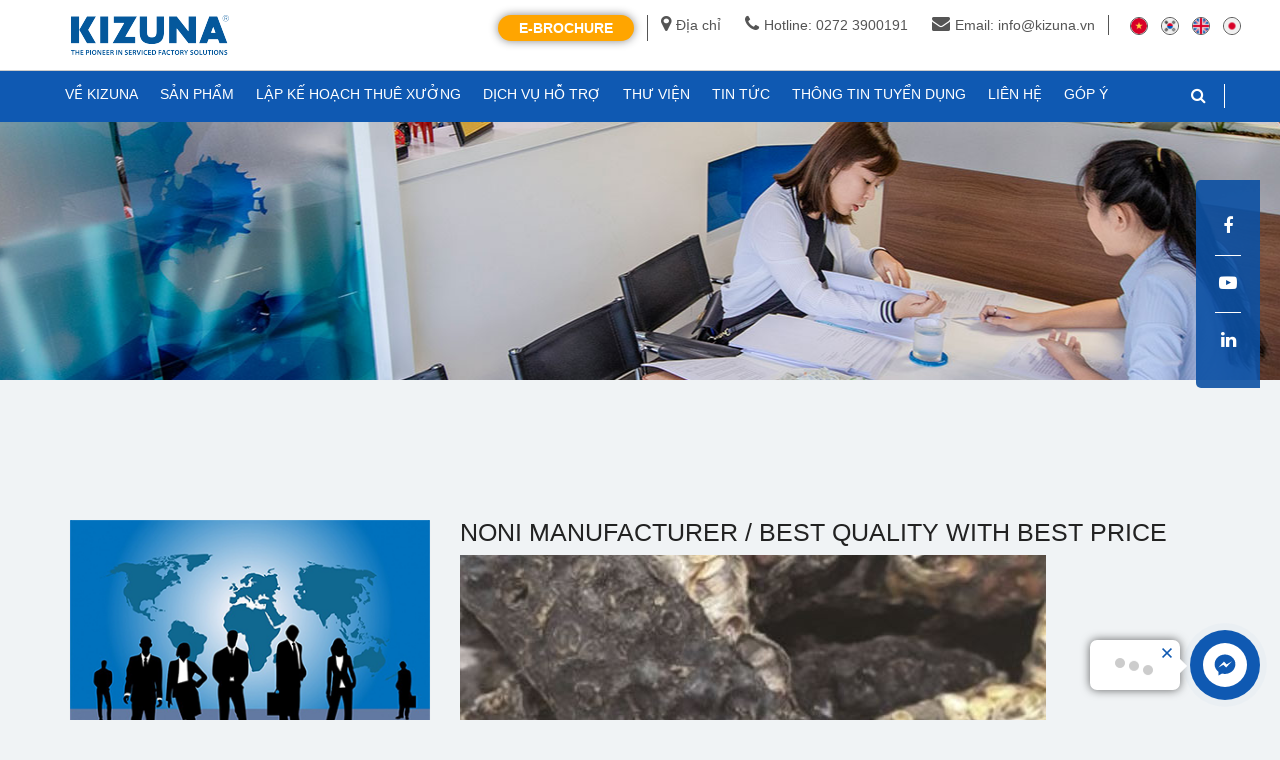

--- FILE ---
content_type: text/html; charset=UTF-8
request_url: https://www.kizuna.vn/vi/ket-noi-hop-tac/noni-manufacturer-best-quality-with-best-price-1569353679-52.html
body_size: 111418
content:
<!doctype html>
<html lang="vi-vn">
<head>
    <title>menu.cooperation_sub.title | Kizuna</title>
    <meta name="_token" content="SDdx02MnT5lcF4Eg6GH9QWpUiTitSnj2F8sFD1no" />
    <!--meta content="width=device-width;initial-scale=1.0; maximum-scale=1.0; user-scalable=no;" name="viewport" /-->
    <meta name="viewport" content="width=device-width,height=device-height, initial-scale=1.0, minimum-scale=1.0, maximum-scale=1.0, user-scalable=no">
    <meta http-equiv="content-type" content="text/html; charset=utf-8" />
    <meta name="robots" content="noodp, index, follow">
<meta name="apple-mobile-web-app-capable" content="yes">
<meta name="apple-mobile-web-app-title" content="www.kizuna.vn">

<meta name="keywords" content="KIZUNA - Ready Serviced Factory">
<meta name="description" content="menu.cooperation_sub.description">
<meta property="og:site_name" content="www.kizuna.vn">
<meta property="og:locale" content="vi_VN">
<meta property="og:type" content="article">
<meta property="og:url" content="https://www.kizuna.vn/vi/ket-noi-hop-tac/noni-manufacturer-best-quality-with-best-price-1569353679-52.html">
<meta property="og:title" content="menu.cooperation_sub.title">
<meta property="og:description" content="menu.cooperation_sub.description">
<meta property="og:image" content="seo.homepage.seo_image">
<meta name="twitter:card" content="summary">
<meta name="twitter:url" content="https://www.kizuna.vn/vi/ket-noi-hop-tac/noni-manufacturer-best-quality-with-best-price-1569353679-52.html">
<meta name="twitter:title" content="menu.cooperation_sub.title">
<meta name="twitter:description" content="menu.cooperation_sub.description">
<meta name="twitter:image" content="https://www.kizuna.vn/img/kizuna-jv-l.png">
<meta name="dc.created" content="2026-01-01">
<meta name="dc.publisher" content="KIZUNA">
<meta name="dc.rights.copyright" content="KIZUNA">
<meta name="dc.creator.name" content="KIZUNA">
<meta name="dc.creator.email" content="sales@kizuna.vn">
<meta name="dc.identifier" content="https://www.kizuna.vn">
<meta name="copyright" content="KIZUNA">
<meta name="author" content="KIZUNA">
<meta name="dc.language" content="vi-VN">
<meta http-equiv="content-language" content="vi">
<meta name="geo.placename" content="Long An, Viet Nam">
<meta name="geo.region" content="VN-HCM">
<meta name="geo.position" content="10.730525;106.721728">
<meta name="ICBM" content="10.730525,106.721728">
<link rel="canonical" href="https://www.kizuna.vn/vi/ket-noi-hop-tac/noni-manufacturer-best-quality-with-best-price-1569353679-52.html">
<link rel="shortlink" href="https://www.kizuna.vn">
<link rel="dns-prefetch" href="https://udl.kizuna.vn">
<link rel="dns-prefetch" href="https://static.kizuna.vn">
    <link rel="apple-touch-icon" sizes="57x57" href="https://www.kizuna.vn/fav/apple-icon-57x57.png">
<link rel="apple-touch-icon" sizes="60x60" href="https://www.kizuna.vn/fav/apple-icon-60x60.png">
<link rel="apple-touch-icon" sizes="72x72" href="https://www.kizuna.vn/fav/apple-icon-72x72.png">
<link rel="apple-touch-icon" sizes="76x76" href="https://www.kizuna.vn/fav/apple-icon-76x76.png">
<link rel="apple-touch-icon" sizes="114x114" href="https://www.kizuna.vn/fav/apple-icon-114x114.png">
<link rel="apple-touch-icon" sizes="120x120" href="https://www.kizuna.vn/fav/apple-icon-120x120.png">
<link rel="apple-touch-icon" sizes="144x144" href="https://www.kizuna.vn/fav/apple-icon-144x144.png">
<link rel="apple-touch-icon" sizes="152x152" href="https://www.kizuna.vn/fav/apple-icon-152x152.png">
<link rel="apple-touch-icon" sizes="180x180" href="https://www.kizuna.vn/fav/apple-icon-180x180.png">
<link rel="icon" type="image/png" sizes="192x192"  href="https://www.kizuna.vn/fav/android-icon-192x192.png">
<link rel="icon" type="image/png" sizes="32x32" href="https://www.kizuna.vn/fav/favicon-32x32.png">
<link rel="icon" type="image/png" sizes="96x96" href="https://www.kizuna.vn/fav/favicon-96x96.png">
<link rel="icon" type="image/png" sizes="16x16" href="https://www.kizuna.vn/fav/favicon-16x16.png">
<link rel="manifest" href="https://www.kizuna.vn/fav/manifest.json">
<meta name="msapplication-TileColor" content="#ffffff">
<meta name="msapplication-TileImage" content="https://www.kizuna.vn/fav/ms-icon-144x144.png">
<meta name="theme-color" content="#ffffff">	    <link rel="stylesheet" href="https://static.kizuna.vn/fontawesome/css/font-awesome.min.css">
    <link rel="stylesheet" href="https://static.kizuna.vn/bootstrap/css/bootstrap.min.css">
    <link rel="stylesheet" href="https://static.kizuna.vn/css/swiper.min.css">
        <link rel="stylesheet" href="https://kizuna.vn/css/component.css?v=1768596987">
    <link rel="stylesheet" href="https://static.kizuna.vn/css/style.css?v=1768596987">
    <link rel="stylesheet" href="https://kizuna.vn/css/box.css?v=1768596987">
    <link rel="stylesheet" href="https://kizuna.vn/css/responsive.css?v=1768596987">
        <style type="text/css">
        html {
            -webkit-text-size-adjust: none;
        }
    </style>
    <script type="text/javascript">
        (function(c,l,a,r,i,t,y){
            c[a]=c[a]||function(){(c[a].q=c[a].q||[]).push(arguments)};
            t=l.createElement(r);t.async=1;t.src="https://www.clarity.ms/tag/"+i;
            y=l.getElementsByTagName(r)[0];y.parentNode.insertBefore(t,y);
        })(window, document, "clarity", "script", "ed33lxiikd");
    </script>
	
	<script id="_bownow_ts">
        var _bownow_ts = document.createElement('script');
        _bownow_ts.charset = 'utf-8';
        _bownow_ts.src = 'https://contents.bownow.jp/js/UTC_bdf5980f5206f5059b83/trace.js';
        document.getElementsByTagName('head')[0].appendChild(_bownow_ts);
	</script>
 
    
    
      <!-- Global site tag (gtag.js) - Google Analytics -->
    <script async src="https://www.googletagmanager.com/gtag/js?id=GTM-PW46NS6"></script>
    <script>
      window.dataLayer = window.dataLayer || [];
      function gtag(){dataLayer.push(arguments);}
      gtag('js', new Date());

      gtag('config', 'GTM-PW46NS6');
    </script>
    <!-- Google Tag Manager -->
    <script>(function(w,d,s,l,i){w[l]=w[l]||[];w[l].push({'gtm.start':
        new Date().getTime(),event:'gtm.js'});var f=d.getElementsByTagName(s)[0],
        j=d.createElement(s),dl=l!='dataLayer'?'&l='+l:'';j.async=true;j.src=
        'https://www.googletagmanager.com/gtm.js?id='+i+dl;f.parentNode.insertBefore(j,f);
        })(window,document,'script','dataLayer','GTM-M67JSRS7');</script>
    <!-- End Google Tag Manager -->
    <script type="application/ld+json">
        {
            "@context": "http://schema.org",
            "@type": "Organization",
            "name": "Kizuna",
            "url": "https://www.kizuna.vn/vi",
            "logo": "https://static.kizuna.vn/img/logo.png",
            "contactPoint": [{
                "@type": "ContactPoint",
                "telephone": "0913716703",
                "contactType": "Customer Support",
                "contactOption": "TollFree",
                "areaServed": "VN",
                "availableLanguage": "Vietnamese, English"
            }, {
                "@type": "ContactPoint",
                "telephone": "0917716890",
                "contactType": "Human Resource",
                "contactOption": "TollFree",
                "areaServed": "VN",
                "availableLanguage": "Vietnamese, English"
            }, {
                "@type": "ContactPoint",
                "telephone": "0888258678",
                "contactType": "Marketing",
                "contactOption": "TollFree",
                "areaServed": "VN",
                "availableLanguage": "Vietnamese, English"
            }, {
                "@type": "ContactPoint",
                "telephone": "090716702",
                "contactType": "Sales",
                "contactOption": "TollFree",
                "areaServed": "VN",
                "availableLanguage": "Japanese"
            }, {
                "@type": "ContactPoint",
                "telephone": "0913715500",
                "contactType": "Sales",
                "contactOption": "TollFree",
                "areaServed": "VN",
                "availableLanguage": "Korean"
            }, {
                "@type": "ContactPoint",
                "telephone": "0913716703",
                "contactType": "Sales",
                "contactOption": "TollFree",
                "areaServed": "VN",
                "availableLanguage": "English, Vietnamese"
            }, {
                "@type": "ContactPoint",
                "telephone": "0913716728",
                "contactType": "Sales",
                "contactOption": "TollFree",
                "areaServed": "VN",
                "availableLanguage": "Japanese"
            }, {
                "@type": "ContactPoint",
                "telephone": "0913718072",
                "contactType": "Sales",
                "contactOption": "TollFree",
                "areaServed": "VN",
                "availableLanguage": "Chinese"
            }],
            "sameAs": [
                "https://www.facebook.com/kizuna.vn/",
                "https://www.linkedin.com/company/kizuna-jv-corporation/about/",
                "https://www.youtube.com/user/KIZUNAVietnam"
            ]
        }
    </script>

		<script type="application/ld+json">
        {
            "@context": "http://schema.org",
            "@type": "RealEstateAgent",
            "name": "Kizuna",
            "image": "https://static.kizuna.vn/img/logo.png",
            "url": "https://www.kizuna.vn/vi",
            "telephone": "0913716703",
            "priceRange": "$$$",
            "address": {
                "@type": "PostalAddress",
                "streetAddress": "Lô K, KCN Tân Kim, Huyện Cần Giuộc, Tỉnh Long An, Việt Nam",
                "addressRegion": "Long An",
                "addressLocality": "Long An",
                "postalCode": "82000",
                "addressCountry": "VN"
            },
            "geo": {
                "@type": "GeoCoordinates",
                "latitude": 10.6414463,
                "longitude": 106.6567244
            },
            "openingHoursSpecification": [{
                "@type": "OpeningHoursSpecification",
                "dayOfWeek": [
                    "Monday",
                    "Tuesday",
                    "Wednesday",
                    "Thursday",
                    "Friday"
                ],
                "opens": "08:00",
                "closes": "16:30"
            }],
            "sameAs": [
                "https://www.facebook.com/kizuna.vn/",
                "https://www.linkedin.com/company/kizuna-jv-corporation/about/",
                "https://www.youtube.com/user/KIZUNAVietnam"
            ]
        }
    </script>
	    
    <script>(function(w,d,s,l,i){w[l]=w[l]||[];w[l].push({'gtm.start':
      new Date().getTime(),event:'gtm.js'});var f=d.getElementsByTagName(s)[0],
      j=d.createElement(s),dl=l!='dataLayer'?'&l='+l:'';j.async=true;j.src=
      'https://www.googletagmanager.com/gtm.js?id='+i+dl;f.parentNode.insertBefore(j,f);
      })(window,document,'script','dataLayer','GTM-PW46NS6');</script>
      <!-- End Google Tag Manager -->
</head>

<body onload="" class="">
        <!-- Google Tag Manager (noscript) -->
    <noscript><iframe src="https://www.googletagmanager.com/ns.html?id=GTM-PW46NS6" height="0" width="0" style="display:none;visibility:hidden"></iframe></noscript>
    <!-- End Google Tag Manager (noscript) -->
    <!-- Google Tag Manager (noscript) -->
    <noscript><iframe src="https://www.googletagmanager.com/ns.html?id=GTM-M67JSRS7"
        height="0" width="0" style="display:none;visibility:hidden"></iframe></noscript>
        <!-- End Google Tag Manager (noscript) -->
    <div id="fb-root"></div>
    <script async defer crossorigin="anonymous" src="https://connect.facebook.net/vi_VN/sdk.js#xfbml=1&version=v14.0&autoLogAppEvents=1"></script>
    <div id="page_wrap">
                <div class="header-wrap">
	 <nav id="top">
		<div class="container">
			<div class="row">
				<div id="logo">
					<a href="https://www.kizuna.vn/vi"><img src="https://static.kizuna.vn/img/logo.png" title="Kizuna hub" alt="KIZUNA - 工場 ベトナム- 持続的成功のための最適なソリューション" class="img-responsive"></a>
				</div>
				<div id="right_top_links">
					<div class="top-languages">
						<ul>
								<li><a href="/vi" title="Vietnamese"><img src="https://static.kizuna.vn/img/flag_vn.png" title="Vietnamese" alt="Vietnamese"></a></li>							
								<li><a href="/ko" title="Korean"><img src="https://static.kizuna.vn/img/flag_kr.png" title="Korean" alt="Korean"></a></li>
								<li><a href="/en" title="English"><img src="https://static.kizuna.vn/img/flag_en.png" title="English" alt="English"></a></li>
								<li><a href="/jp" title="Japanese"><img src="https://static.kizuna.vn/img/flag_jp.png" title="Japanese" alt="Japanese"></a></li>	
						</ul>
					</div>
					<div class="top-contact hidden-xs">
						<ul>
							<li><a href="https://goo.gl/maps/mmasAT4Ga5t" target="_blank"><i class="fa fa-map-marker" aria-hidden="true"></i>Địa chỉ</a></li>
							<li><a href="tel:+84 272 3900 191"><i class="fa fa-phone" aria-hidden="true"></i>Hotline: 0272 3900191</a></li>
							<li><a href="mailto:info@kizuna.vn" title="Email: info@kizuna.vn"><i class="fa fa-envelope" aria-hidden="true"></i>Email: info@kizuna.vn</a></li>
						</ul>
					</div>
					<!-- <div class="center-link text-up hidden-xs">
						<a href="https://www.kizuna.vn/vi/uu-dai-khach-hang" title="ƯU ĐÃI KHÁCH HÀNG">ƯU ĐÃI KHÁCH HÀNG</a>
					</div> -->
					<div class="e-links text-up hidden-xs">
						<ul>
															<li><a class="btn btn-orange" style="color:white;padding: 2px 20px;" href="https://www.kizuna.vn/vi/e-brochure" title="e-brochure">E-Brochure</a></li>
															
							<!-- <li><a href="https://www.kizuna.vn/vi/e-booking" title="e-booking">E-Booking</a></li>-->
							<!-- <li><a href="https://www.kizuna.vn/vi/dich-vu" title="e-service">DỊCH VỤ HỖ TRỢ</a></li> -->
							<!-- <li><a href="https://www.kizuna.vn/vi/e-pay" title="e-pay">E-Pay</a></li> -->
						</ul>
					</div>
				</div>
			</div>
		</div>
	</nav>
	<a class="open-menu-mobile visible-xs"><i class="fa fa-bars"></i></a>
	<header id="header">
		<div class="container">
			<div class="row">
				<div class="header-right">
					<div id="header_search" class="input-group">
						<a class="icon-search hidden-xs" href="javascript:;"><i class="fa fa-search"></i></a>
						<div class="search-form">
							<form action="https://www.kizuna.vn/vi/search" method="get">
								<div id="search" class="input-group">
									<input type="text" name="q" value="" placeholder="Tìm kiếm" class="form-control input-lg" autocomplete="off">
									<span class="input-group-btn">
										<button type="submit" class="btn btn-default btn-lg"><i class="fa fa-search"></i></button>
									</span>
								</div>
							</form>
						</div>
					</div>
											<div class="header-social">
							<ul class="social-links">
																<li>
									<a data-follow="facebook" href="https://www.facebook.com/kizuna.vn/" target="_blank" alt="Go to Facebook">
										<i class="fa fa-facebook" aria-hidden="true"></i>
									</a>
								</li>
																									<li>
										<a data-follow="youtube" href="https://www.youtube.com/user/KIZUNAVietnam" target="_blank" alt="Go to YouTube">
											<i class="fa fa-youtube-play" aria-hidden="true"></i>
										</a>
									</li>
																																	<li>
										<a data-follow="linkedin" href="https://www.linkedin.com/company/kizuna-jv-corporation" target="_blank" alt="Go to Twitter">
											<i class="fa fa-linkedin" aria-hidden="true"></i>
										</a>
									</li>
								
							</ul>
						</div>
																<!-- <div class="header-link">
							<ul>
								<li>
									<a href="https://www.kizuna.vn/vi/login" class="header-login">Đăng Nhập</a>
								</li>
								<li>
									<a href="https://www.kizuna.vn/vi/register" class="header-signup">Đăng ký</a>
								</li>
							</ul>
						</div> -->
									</div>
				<div class="main-menu mobile-link">
										<nav class="mega-menu">
						<ul class="nav nav-pills">
							<li class="parent">
								<a href="https://www.kizuna.vn/vi/gioi-thieu" class=""><span>VỀ KIZUNA</span><i class="fa fa-angle-right visible-xs" aria-hidden="true"></i></a>
							</li>
							<li class="parent menu-item-has-children">
								<a href="https://www.kizuna.vn/vi/san-pham" class=""><span>SẢN PHẨM</span><i class="fa fa-angle-right visible-xs" aria-hidden="true"></i></a>
																	<ul class="sub-menu">
																					<li><a href="https://www.kizuna.vn/vi/san-pham/khu-nha-xuong-dich-vu-kizuna-1-0-1.html">Khu nhà xưởng dịch vụ KIZUNA 1</a></li>
																					<li><a href="https://www.kizuna.vn/vi/san-pham/khu-nha-xuong-dich-vu-kizuna-2-0-2.html">Khu nhà xưởng dịch vụ KIZUNA 2</a></li>
																					<li><a href="https://www.kizuna.vn/vi/san-pham/khu-nha-xuong-dich-vu-kizuna-3-0-3.html">Khu nhà xưởng dịch vụ KIZUNA 3</a></li>
																					<li><a href="https://www.kizuna.vn/vi/san-pham/khu-nha-xuong-dich-vu-kizuna-3-mo-rong-0-5.html">Khu nhà xưởng dịch vụ KIZUNA 3 Mở Rộng</a></li>
																			</ul>
															</li>
							<li class="parent">
								<a href="https://www.kizuna.vn/vi/ke-hoach-thue-xuong" class=""><span>LẬP KẾ HOẠCH THUÊ XƯỞNG</span><i class="fa fa-angle-right visible-xs" aria-hidden="true"></i></a>
							</li>
							<!-- <li class="parent">
								<a href="https://www.kizuna.vn/vi/ket-noi-hop-tac" class=" active"><span>KẾT NỐI HỢP TÁC</span><i class="fa fa-angle-right visible-xs" aria-hidden="true"></i></a>
							</li> -->
							<li class="parent">
								<a href="https://www.kizuna.vn/vi/dich-vu" title="e-service">DỊCH VỤ HỖ TRỢ</a>
							</li>
							<li class="parent menu-item-has-children">
								<a href="https://www.kizuna.vn/vi/thu-vien" class=""><span>THƯ VIỆN</span><i class="fa fa-angle-right visible-xs" aria-hidden="true"></i></a>
								<ul class="sub-menu">
									<ul class="sub-menu">
																																    											    												<li><a href="https://www.kizuna.vn/vi/e-brochure"><span class="text-uppercase">E-brochure</span></a></li>
																																		    											    																														</ul>
								</ul>
							</li>
							<li class="parent menu-item-has-children">
								<a href="https://www.kizuna.vn/vi/tin-tuc" class="">
									<span>TIN TỨC</span><i class="fa fa-angle-right visible-xs" aria-hidden="true"></i>
								</a>
																	<ul class="sub-menu">
																					<li><a href="https://www.kizuna.vn/vi/tin-tuc/investor-1548550136-185.htm">NHÀ ĐẦU TƯ</a></li>
																					<li><a href="https://www.kizuna.vn/vi/tin-tuc/law-1551305771-191.htm">PHÁP LUẬT</a></li>
																					<li><a href="https://www.kizuna.vn/vi/tin-tuc/economy-1551305874-192.htm">KINH TẾ</a></li>
																					<li><a href="https://www.kizuna.vn/vi/tin-tuc/kizuna-1551305889-193.htm">KIZUNA</a></li>
																			</ul>
															</li>
							<li class="parent menu-item-has-children">
								<a href="https://www.kizuna.vn/vi/tuyen-dung" class="">
									<span>THÔNG TIN TUYỂN DỤNG</span><i class="fa fa-angle-right visible-xs" aria-hidden="true"></i>
								</a>
							</li>
							<li class="parent">
								<a href="https://www.kizuna.vn/vi/lien-he" class=""><span>LIÊN HỆ</span><i class="fa fa-angle-right visible-xs" aria-hidden="true"></i></a>
							</li>
							
							<!--Thêm Feedback Kizuna-->
							<li class="parent">
								<a href="http://customer-feedback.kizuna.vn" alt="GÓP Ý" target="_blank">GÓP Ý</a>
							</li>
							<!--End Feedback-->
							
							<li class="parent visible-xs">
								<a data-follow="googlemap" href="https://goo.gl/maps/mmasAT4Ga5t" target="_blank">
									<i class="fa fa-map-marker" aria-hidden="true"></i> Địa chỉ
								</a>
							</li>
							<li class="parent visible-xs">
								<a href="tel:+84 272 3900 191">
									<i class="fa fa-phone" aria-hidden="true"></i> Hotline: 0272 3900191
								</a>
							</li>
						</ul>
					</nav>
				</div>
				<div class="mobile-link mobile-top-links text-up visible-xs">
					<ul>
													<li><a href="https://www.kizuna.vn/vi/e-brochure" title="e-brochure">E-Brochure</a></li>
									
						<!-- <li><a href="https://www.kizuna.vn/vi/e-booking" title="e-booking">E-Booking</a></li> -->
						<li><a href="https://www.kizuna.vn/vi/dich-vu" title="e-service">E-service</a></li>
						<!-- <li><a href="https://www.kizuna.vn/vi/e-pay" title="e-pay">E-Pay</a></li> -->
						<li><a href="https://www.kizuna.vn/vi/uu-dai-khach-hang" title="ƯU ĐÃI KHÁCH HÀNG">ƯU ĐÃI KHÁCH HÀNG</a></li>
					</ul>
				</div>
				<div class="mobile-link mobile-footer-links visible-xs">
					<ul>
						<li>
							<a href="https://www.kizuna.vn/vi/tuyen-dung" alt="THÔNG TIN TUYỂN DỤNG"><span>THÔNG TIN TUYỂN DỤNG</span><i class="fa fa-angle-right" aria-hidden="true"></i></a>
						</li>
						<li>
							<a href="https://www.kizuna.vn/vi/huong-dan-dau-tu" alt="HƯỚNG DẪN ĐẦU TƯ"><span>HƯỚNG DẪN ĐẦU TƯ</span><i class="fa fa-angle-right" aria-hidden="true"></i></a>
							</a>
						</li>
						<li>
							<a href="https://www.kizuna.vn/vi/dich-vu" alt="DỊCH VỤ"><span>DỊCH VỤ</span><i class="fa fa-angle-right" aria-hidden="true"></i></a>
						</li>
						<li>
							<a href="https://www.kizuna.vn/vi/electric-bill" alt="HÓA ĐƠN ĐIỆN TỬ"><span>HÓA ĐƠN ĐIỆN TỬ</span><i class="fa fa-angle-right" aria-hidden="true"></i></a>
						</li>
						<li>
							<a href="http://customer-feedback.kizuna.vn" alt="GÓP Ý" target="_blank">GÓP Ý</a>
						</li>
					</ul>
				</div>
				<div class="mobile-link footer-contact visible-xs">
					<ul>
						<li><i class="fa fa-envelope">info@kizuna.vn</i><span><a href="mailto:info@kizuna.vn">info@kizuna.vn</a></span></li>
						<li><i class="fa fa-phone"></i> <span><a href="tel:+84 272 3900 191">+84 272 3900 191 (+272) 3900190</a></span></li>
						<li><i class="fa fa-map-marker"></i><span class="text-up">Công ty cổ phần KIZUNA JV</span><br/><span class="address">Lô K - Khu Công nghiệp Tân Kim, xã Cần Giuộc, tỉnh Tây Ninh, Việt Nam</span></li>
					</ul>
				</div>
			</div>
		</div>
	</header>
</div>
                <div id='arcontactus'></div>
        <div class="">
            <div class="product-page">
	<div class="page-title page-padding" data-enllax-ratio="-1" style="background: url(https://static.kizuna.vn/image/header-news.jpg) right 0% no-repeat fixed;line-height:100%;min-height:300px;">		
		<div class="container">
			<div class="row">
				<div class="col-xs-12">
					<h3 class="text-white text-shadow"></h3>
				</div>
			</div>
		</div>
	</div>
	<div class="container page-padding">
		<div class="row">
			<div class="col-md-4">
				
				<div class="box business-matching-new">
					<div class="box-body no-padding">
						<figure>
							<img src="https://static.kizuna.vn/img/business-matching-new.png" alt="Kizuna - Gửi tin hợp tác">
						</figure>
						<a href="https://www.kizuna.vn/vi/routes.cooperation.route/form" class="btn btn-primary text-uppercase">Gửi tin hợp tác</a>
					</div>
				</div>
							</div>
			<div class="col-md-8">
				<section class="desc">
					<h2 class="text-bold">NONI MANUFACTURER / BEST QUALITY WITH BEST PRICE</h2>
											<div class="bum-wrap full-width">
							<div class="box-content swiper-container">
								<div class="swiper-wrapper">									
																																								<div class="swiper-slide product-item">
												<img src="https://udl.kizuna.vn/photos/2019/09/24/c32c3bd8704937c406f7798fd7f239f0.JPG" alt="NONI MANUFACTURER / BEST QUALITY WITH BEST PRICE">												
											</div>
																																																		<div class="swiper-slide product-item">
												<img src="https://udl.kizuna.vn/photos/2019/09/24/e22c79f575c250219a512e25cc44f8de.JPG" alt="NONI MANUFACTURER / BEST QUALITY WITH BEST PRICE">												
											</div>
																																																		<div class="swiper-slide product-item">
												<img src="https://udl.kizuna.vn/photos/2019/09/24/42e81e127becfb50db8c49fc7cfaa881.JPG" alt="NONI MANUFACTURER / BEST QUALITY WITH BEST PRICE">												
											</div>
																																																		<div class="swiper-slide product-item">
												<img src="https://udl.kizuna.vn/photos/2019/09/24/bf3c7596a9853f5e573435a0e57e912b.JPG" alt="NONI MANUFACTURER / BEST QUALITY WITH BEST PRICE">												
											</div>
																																																		<div class="swiper-slide product-item">
												<img src="https://udl.kizuna.vn/photos/2019/09/24/4a096e71c338f7fd8978c21ff5a570b1.JPG" alt="NONI MANUFACTURER / BEST QUALITY WITH BEST PRICE">												
											</div>
																			      
								</div>
								<div class="swiper-pagination hidden"></div>
							</div>
						</div>
										<div class="text-justify mgt-30">
						<h3 class="title text-center">Thông tin hợp tác</h3>
					<!--
						- NONI PRODUCTS MANUFACTURER
- MAINLY EXPORT TO KOREA
						<div class="border-blue mgt-30">
							<h3 class="title text-center">Giới thiệu công ty</h3>
							1. Noni Juice
- Fermentation Period: 3month / 6month / 12month
- Only use Noni Fruit 100%
- Packed in 1ton tank for bulk
- 1L / 500ml Bottle Products are available when the quantity is over 10,000ea

2. Noni Powder
- 100mesh
- Under 10mg of Metallic Substance
>> If the metallic substance in product over 10mg, we replace or refund for all quantity for the order.

3. Noni Soap
- Noni Extracts 20%
- Made of Natural Ingredients
- Can give OEM service when the quantity is over 10,000ea

4. Dried Noni
- We have both Metal Dried Noni, and Natural Dried Noni.
						</div>
					-->
					
					<!-- TRƯỜNG THÊM CÁC FIELD ĐÁP ỨNG TRƯỚC YC CỦA MARKETING -->
						<div class="form-group">
							<label class="control-label col-md-3">Tiêu đề:</label>
							<div class="col-md-9">
								<div class="form-control-static">NONI MANUFACTURER / BEST QUALITY WITH BEST PRICE</div>
							</div>
						</div>
						<div class="form-group">
							<label class="control-label col-md-3">Thông tin hợp tác:</label>
							<div class="col-md-9">
								<div class="form-control-static">1. Noni Juice
- Fermentation Period: 3month / 6month / 12month
- Only use Noni Fruit 100%
- Packed in 1ton tank for bulk
- 1L / 500ml Bottle Products are available when the quantity is over 10,000ea

2. Noni Powder
- 100mesh
- Under 10mg of Metallic Substance
>> If the metallic substance in product over 10mg, we replace or refund for all quantity for the order.

3. Noni Soap
- Noni Extracts 20%
- Made of Natural Ingredients
- Can give OEM service when the quantity is over 10,000ea

4. Dried Noni
- We have both Metal Dried Noni, and Natural Dried Noni.</div>
							</div>
						</div>
						<div class="form-group">
							<label class="control-label col-md-3">Tên công ty/Cá nhân:</label>
							<div class="col-md-9">
								<div class="form-control-static">BARO VINA COMPANY LIMITED</div>
							</div>
						</div>
						<div class="form-group">
							<label class="control-label col-md-3">Giới thiệu công ty:</label>
							<div class="col-md-9">
								<div class="form-control-static">- NONI PRODUCTS MANUFACTURER
- MAINLY EXPORT TO KOREA</div>
							</div>
						</div>
						<div class="form-group">
							<label class="control-label col-md-3">Họ tên người liên hệ:</label>
							<div class="col-md-9">
								<p class="form-control-static">SUNG DOKYOUNG</p>
							</div>
						</div>
						<div class="form-group">
							<label class="control-label col-md-3">Số điện thoại:</label>
							<div class="col-md-9">
								<p class="form-control-static">+84 933 718 786</p>
							</div>
						</div>
						<div class="form-group">
							<label class="control-label col-md-3">E-mail:</label>
							<div class="col-md-9">
								<p class="form-control-static"><a href="mailto:BAROVINAHCM@GMAIL.COM">BAROVINAHCM@GMAIL.COM</a></p>
							</div>
						</div>
						<div class="form-group">
							<label class="control-label col-md-3">Địa chỉ:</label>
							<div class="col-md-9">
								<p class="form-control-static">G3, B Area, Street CN5, Kizuna 3 Factory Area, Tan Kim Expansion IP, Tan Kim Commune, Can Giuoc District, Long An Province, Vietnam, </a></p>
							</div>
						</div>
						<div class="form-group">
							<label class="control-label col-md-3">Website:</label>
							<div class="col-md-9">
								<p class="form-control-static"><a href="" target="_blank"></a></p>
							</div>
						</div>
					<!-- TRƯỜNG THÊM CÁC FIELD ĐÁP ỨNG TRƯỚC YC CỦA MARKETING -->
					</div>
				</section>
			</div>
		</div>
	</div>
</div>
            <!-- <a href="tel:+84 272 3900 191" class="btn-call-phone pulse"><i class="fa fa-phone" aria-hidden="true"></i></a> -->
        </div>
        

        <!-- Messenger Plugin chat Code -->
<div id="fb-root"></div>

<!-- Your Plugin chat code -->
<div id="fb-customer-chat" class="fb-customerchat">
</div>

<script>
  var chatbox = document.getElementById('fb-customer-chat');
  chatbox.setAttribute("page_id", "307727409334332");
  chatbox.setAttribute("attribution", "biz_inbox");
</script>

<!-- Your SDK code -->
<script>
  window.fbAsyncInit = function() {
    FB.init({
      xfbml            : true,
      version          : 'v14.0'
    });
  };

  (function(d, s, id) {
    var js, fjs = d.getElementsByTagName(s)[0];
    if (d.getElementById(id)) return;
    js = d.createElement(s); js.id = id;
    js.src = 'https://connect.facebook.net/en_GB/sdk/xfbml.customerchat.js';
    fjs.parentNode.insertBefore(js, fjs);
  }(document, 'script', 'facebook-jssdk'));
</script>

<footer id="footer">
	<div class="footer-top">
		<div class="container">
			<div class="row">
				<div class="footer-col col-sm-4 col-xs-12">
					<p class="footer-heading">Liên hệ chúng tôi</p>
					<div class="footer-contact">
												<ul>
							<li><i class="fa fa-envelope"></i><span><a href="mailto:info@kizuna.vn">info@kizuna.vn</a></span></li>
							<li><i class="fa fa-phone"></i> <span><a href="tel:+84 272 3900 191">+84 272 3900 191</a></span></li>
							<li><a target="_blank" href="https://www.google.com/maps/place/KIZUNA+-+THE+PIONEER+IN+SERVICED+FACTORY+SOLUTION/@10.6420588,106.6585406,15z/data=!4m5!3m4!1s0x0:0x7173017611f324!8m2!3d10.6420588!4d106.6585406"><i class="fa fa-map-marker"></i><span class="text-up">Công ty cổ phần KIZUNA JV</span><br/><span class="address"> Lô K - Khu Công nghiệp Tân Kim, xã Cần Giuộc, tỉnh Tây Ninh, Việt Nam</span></a></li>
						</ul>
					</div>
				</div>
				<div class="footer-col col-sm-4 col-xs-12">
					<p class="footer-heading">Thông tin nhà xưởng được quan tâm</p>
					<div class="footer-contact">
						<ul style="padding-left: 20px;">
														<li style="list-style: disc;"><a style="border-bottom: 1px solid;" href="/vi/tin-tuc/khu-nha-xuong-dich-vu-co-tang-xu-huong-moi-cua-bat-dong-san-cong-nghiep-1220">Nhà xưởng có tầng</a></li>
														<li style="list-style: disc;"><a style="border-bottom: 1px solid;" href="/vi/tin-tuc/loi-ich-cho-thue-kho-727">Tiện ích gia tăng - cho thuê kho</a></li>
														<li style="list-style: disc;"><a style="border-bottom: 1px solid;" href="/vi/tin-tuc/nha-xuong-cong-nghiep-460">Nhà xưởng công nghiệp</a></li>
														<li style="list-style: disc;"><a style="border-bottom: 1px solid;" href="/vi/tin-tuc/thue-xuong-may-san-xuat-hieu-qua-1120">Thuê xưởng may</a></li>
														<li style="list-style: disc;"><a style="border-bottom: 1px solid;" href="/vi/tin-tuc/thue-kho-xuong-voi-gia-hop-ly-la-buoc-tien-hay-thut-lui-180">Thuê kho xưởng</a></li>
														<li style="list-style: disc;"><a style="border-bottom: 1px solid;" href="/vi/tin-tuc/gia-thue-kho-xuong-gan-tphcm-301">Giá cho thuê kho xưởng</a></li>
														<li style="list-style: disc;"><a style="border-bottom: 1px solid;" href="/vi/tin-tuc/thue-nha-xuong-san-xuat-tai-tphcm-306">Nhà xưởng cho thuê</a></li>
													</ul>
					</div>
				</div>
				<div class="footer-col col-sm-4 col-xs-12 hidden-xs">
					<div class="footer-newsletter hidden-xs">
						<p class="footer-heading">ĐĂNG KÝ NHẬN TIN TỪ KIZUNA</p>
						<form name="form-horizontal subscribe" method="post" action="https://www.kizuna.vn/newsletter-form">
							<input type="hidden" name="_token" value="SDdx02MnT5lcF4Eg6GH9QWpUiTitSnj2F8sFD1no">
							<div class="form-group boss-newsletter">
								<input class="form-control input-new" type="text" placeholder="Địa chỉ E-mail" value="" name="subscribe_email" id="subscribe_email"
									data-fv-notempty="true"
									data-fv-notempty-message="E-mail bắt buộc phải nhập thông tin"
									data-fv-emailaddress="true"
                                    data-fv-emailaddress-message="user.email.email"
								>
								<button type="submit" class="btn btn-new">Gửi</button>
							</div>
						</form>
					</div>
											<div class="footer-social">
							<p class="footer-heading">TÌM HIỂU THÊM</p>
							<ul class="social-links">
																	<li>
										<a data-follow="facebook" href="https://www.facebook.com/kizuna.vn/" target="_blank" alt="Go to Facebook">
											<i class="fa fa-facebook" aria-hidden="true"></i>
										</a>
									</li>
																								<li>
									<a data-follow="youtube" href="https://www.youtube.com/user/KIZUNAVietnam" target="_blank" alt="Go to YouTube">
										<i class="fa fa-youtube-play" aria-hidden="true"></i>
									</a>
								</li>
																																<li>
									<a data-follow="linkedin" href="https://www.linkedin.com/company/kizuna-jv-corporation" target="_blank" alt="Go to Twitter">
										<i class="fa fa-linkedin" aria-hidden="true"></i>
									</a>
								</li>
															</ul>
						</div>
					
					<!-- <h3 class="footer-heading" style="margin-top:30px">Quét để tải</h3>
					<div class="row">
						<div class="col-md-12">
							<table>
								<tr>
									<td width="85">
										<img src="https://static.kizuna.vn/img/Kizuna-App-QR.png" alt="QR Code" class="img-responsive"/>
									</td>
									<td style="padding:0 0 0 10px;vertical-align:top;">
										<p>
											<a href="https://itunes.apple.com/vn/app/kizuna-serviced-factory/id1417803975?mt=8"><img src="https://static.kizuna.vn/img/app_store.png" alt="App Store" /></a>
										</p>
										<a href="https://play.google.com/store/apps/details?id=vn.com.kizuna.jv"><img src="https://static.kizuna.vn/img/google_play.png" alt="Google Play" /></a>
									</td>
								</tr>
							</table>
						</div>
					</div> -->
				</div>

			</div>
		</div>
    </div>
	<div class="footer-bottom">
		<div class="container">
			<div class="row">
				<div class="footer-links col-sm-8 col-xs-12 text-uppercase">
					<ul>
						<!-- Bo LINK FEEDBACK
						<li>
							<a href="https://www.kizuna.vn/vi/electric-bill" alt="HÓA ĐƠN ĐIỆN TỬ">HÓA ĐƠN ĐIỆN TỬ</a>
						</li> 
						<li>
							<a href="http://customer-feedback.kizuna.vn" alt="GÓP Ý" target="_blank">GÓP Ý</a>
						</li>
						-->
						<li>
							<a href="https://www.kizuna.vn/vi/dich-vu" alt="DỊCH VỤ">DỊCH VỤ</a>
						</li>
						<li>
							<a href="https://www.kizuna.vn/vi/huong-dan-dau-tu" alt="HƯỚNG DẪN ĐẦU TƯ">HƯỚNG DẪN ĐẦU TƯ</a>

						</li>
						<li>
							<a href="https://www.kizuna.vn/vi/tuyen-dung" alt="THÔNG TIN TUYỂN DỤNG">THÔNG TIN TUYỂN DỤNG</a>
						</li>
					</ul>
				</div>
				<div class="powered col-sm-4 col-xs-12">
					<p class="text-up">@2019  KIZUNA. ALL RIGHTS RESERVED</p>
				</div>
			</div>
		</div>
	</div>
    <div class="layout-out">
        <div class="pop-up-contain-wrapper">
            <div class="pop-up-contain">
                <div class="contain-form">
                    <div class="form">
                        <div class="title">
                            <div class="brand-name">
                                <img src="https://static.kizuna.vn/img/kizuna_logo.png" alt="image">
                            </div>
                                                        <div class="form-title">
                                <img src="https://static.kizuna.vn/img/form_title_vi.png" alt="image">
                            </div>
                                                    </div>
                        <div class="form-content">
                            <small id="form_help" class="form_help">Vui lòng điền đầy đủ thông tin.</small>
                            <form>
                                <div class="form-group">
                                    <input required type="text" class="form-control" id="company_name" onchange="validate_pop_up(event.target)"  placeholder="Tên doanh nghiệp">
                                </div>
                                <div class="form-group">
    								<input required type="text" class="form-control" id="user_name" onchange="validate_pop_up(event.target)"  placeholder="Họ và tên">
                                </div>
                                <div class="form-group phone-contain">
                                    <div id="cus-drop-down-box" class="custom-select">
                                        <span id="area-code-value">Mã vùng</span>
                                        <div class="arrow"></div>
                                    </div>
                                <div class="drop-down-box" id="area-code">
                                    <div class="list-item">
                                                                            <input type="radio" name="check-area" onchange="getNum()" id="93" hidden value="+93">
                                        <label class="item" for="93" >
                                            Afghanistan (+93)
                                        </label>
                                        <input type="radio" name="check-area" onchange="getNum()"  id="54" hidden value="+54"> 
                                        <label class="item" for="54" >
                                            Argentina (+54)
                                        </label>
                                        <input type="radio" name="check-area" onchange="getNum()" id="61" hidden value="+61">
                                        <label class="item" for="61" >
                                            Australia (+61)
                                        </label>
                                        <input type="radio" name="check-area" onchange="getNum()"  id="43" hidden value="+43"> 
                                        <label class="item" for="43" >
                                            Austria (+43)
                                        </label>
                                        <input type="radio" name="check-area" onchange="getNum()" id="32" hidden value="+32">
                                        <label class="item" for="32" >
                                            Belgium (+32)
                                        </label>
                                        <input type="radio" name="check-area" onchange="getNum()"  id="55" hidden value="+55"> 
                                        <label class="item" for="55" >
                                            Brazil (+55)
                                        </label>
                                        <input type="radio" name="check-area" onchange="getNum()" id="673" hidden value="+673">
                                        <label class="item" for="673" >
                                            Brunei Darussalam (+673)
                                        </label>
                                        <input type="radio" name="check-area" onchange="getNum()"  id="359" hidden value="+359"> 
                                        <label class="item" for="54" >
                                            Bulgaria (+359)
                                        </label>
                                        <input type="radio" name="check-area" onchange="getNum()" id="855" hidden value="+855">
                                        <label class="item" for="855" >
                                            Cambodia (+855)
                                        </label>
                                        <input type="radio" name="check-area" onchange="getNum()"  id="385" hidden value="+385"> 
                                        <label class="item" for="385" >
                                            Croatia (+385)
                                        </label>
                                        <input type="radio" name="check-area" onchange="getNum()" id="53" hidden value="+53">
                                        <label class="item" for="53" >
                                            Cuba (+93)
                                        </label>
                                        <input type="radio" name="check-area" onchange="getNum()"  id="420" hidden value="+420"> 
                                        <label class="item" for="420" >
                                        Czech Republic (+420)
                                        </label>
                                        <input type="radio" name="check-area" onchange="getNum()" id="45" hidden value="+45">
                                        <label class="item" for="45" >
                                            Denmark (+45)
                                        </label>
                                        <input type="radio" name="check-area" onchange="getNum()"  id="1767" hidden value="+1767"> 
                                        <label class="item" for="1767" >
                                        Dominica (+1767)
                                        </label>
                                        <input type="radio" name="check-area" onchange="getNum()" id="593" hidden value="+593">
                                        <label class="item" for="593" >
                                        Ecuador (+593)
                                        </label>
                                        <input type="radio" name="check-area" onchange="getNum()"  id="358" hidden value="+358"> 
                                        <label class="item" for="358" >
                                        Finland (+358)
                                        </label>
                                        <input type="radio" name="check-area" onchange="getNum()" id="33" hidden value="+33">
                                        <label class="item" for="33" >
                                        France (+33)
                                        </label>
                                        <input type="radio" name="check-area" onchange="getNum()"  id="49" hidden value="+49"> 
                                        <label class="item" for="49" >
                                        Germany (+49)
                                        </label>
                                        <input type="radio" name="check-area" onchange="getNum()" id="350" hidden value="+350">
                                        <label class="item" for="350" >
                                        Gibraltar (+350)
                                        </label>
                                        <input type="radio" name="check-area" onchange="getNum()"  id="30" hidden value="+30"> 
                                        <label class="item" for="30" >
                                        Greece (+30)
                                        </label>
                                        <input type="radio" name="check-area" onchange="getNum()" id="299" hidden value="+299">
                                        <label class="item" for="299" >
                                        Greenland (+299)
                                        </label>
                                        <input type="radio" name="check-area" onchange="getNum()"  id="852" hidden value="+852"> 
                                        <label class="item" for="852" >
                                        Hong Kong (+852)
                                        </label>
                                        <input type="radio" name="check-area" onchange="getNum()" id="36" hidden value="+36">
                                        <label class="item" for="36" >
                                        Hungary (+36)
                                        </label>
                                        <input type="radio" name="check-area" onchange="getNum()"  id="354" hidden value="+354"> 
                                        <label class="item" for="354" >
                                        Iceland (+354)
                                        </label>
                                        <input type="radio" name="check-area" onchange="getNum()" id="972" hidden value="+972">
                                        <label class="item" for="972" >
                                        Israel (+972)
                                        </label>
                                        <input type="radio" name="check-area" onchange="getNum()"  id="39" hidden value="+39"> 
                                        <label class="item" for="39" >
                                        Italy (+39)
                                        </label>
                                        <input type="radio" name="check-area" onchange="getNum()" id="81" hidden value="+81">
                                        <label class="item" for="81" >
                                        Japan (+81)
                                        </label>
                                        <input type="radio" name="check-area" onchange="getNum()"  id="850" hidden value="+850"> 
                                        <label class="item" for="850" >
                                        Korea, North (+850)
                                        </label>
                                        <input type="radio" name="check-area" onchange="getNum()" id="82" hidden value="+82">
                                        <label class="item" for="82" >
                                        Korea, South (+82)
                                        </label>
                                        <input type="radio" name="check-area" onchange="getNum()"  id="856" hidden value="+856"> 
                                        <label class="item" for="856" >
                                        Laos (+856)
                                        </label>
                                        <input type="radio" name="check-area" onchange="getNum()" id="960" hidden value="+960">
                                        <label class="item" for="960" >
                                        Malaysia (+960)
                                        </label>
                                        <input type="radio" name="check-area" onchange="getNum()"  id="54" hidden value="+54"> 
                                        <label class="item" for="54" >
                                        Maldives (+54)
                                        </label>
                                        <input type="radio" name="check-area" onchange="getNum()" id="52" hidden value="+52">
                                        <label class="item" for="52" >
                                        Mexico (+52)
                                        </label>
                                        <input type="radio" name="check-area" onchange="getNum()"  id="976" hidden value="+976"> 
                                        <label class="item" for="976" >
                                        Mongolia (+976)
                                        </label>
                                        <input type="radio" name="check-area" onchange="getNum()" id="95" hidden value="+95">
                                        <label class="item" for="95" >
                                        Myanmar (Burma) (+95)
                                        </label>
                                        <input type="radio" name="check-area" onchange="getNum()"  id="977" hidden value="+977"> 
                                        <label class="item" for="977" >
                                        Nepal (+977)
                                        </label>
                                        <input type="radio" name="check-area" onchange="getNum()" id="31" hidden value="+31">
                                        <label class="item" for="31" >
                                        Netherlands (+31)
                                        </label>
                                        <input type="radio" name="check-area" onchange="getNum()"  id="64" hidden value="+64"> 
                                        <label class="item" for="64" >
                                        New Zealand (+64)
                                        </label>
                                        <input type="radio" name="check-area" onchange="getNum()" id="505" hidden value="+505">
                                        <label class="item" for="505" >
                                        Nicaragua (+505)
                                        </label>
                                        <input type="radio" name="check-area" onchange="getNum()"  id="227" hidden value="+227"> 
                                        <label class="item" for="227" >
                                        Niger Republic (+227)
                                        </label>
                                        <input type="radio" name="check-area" onchange="getNum()" id="234" hidden value="+234">
                                        <label class="item" for="234" >
                                        Nigeria (+234)
                                        </label>
                                        <input type="radio" name="check-area" onchange="getNum()"  id="92" hidden value="+92"> 
                                        <label class="item" for="92" >
                                        Pakistan (+92)
                                        </label>
                                        <input type="radio" name="check-area" onchange="getNum()" id="680" hidden value="+680">
                                        <label class="item" for="680" >
                                        Palau (+680)
                                        </label>
                                        <input type="radio" name="check-area" onchange="getNum()"  id="51" hidden value="+51"> 
                                        <label class="item" for="51" >
                                        Peru (+51)
                                        </label>
                                        <input type="radio" name="check-area" onchange="getNum()" id="63" hidden value="+63">
                                        <label class="item" for="63" >
                                        Philippines (+63)
                                        </label>
                                        <input type="radio" name="check-area" onchange="getNum()"  id="48" hidden value="+48"> 
                                        <label class="item" for="48" >
                                        Poland (+54)
                                        </label>
                                        <input type="radio" name="check-area" onchange="getNum()" id="40" hidden value="+40">
                                        <label class="item" for="40" >
                                        Romania (+40)
                                        </label>
                                        <input type="radio" name="check-area" onchange="getNum()"  id="7" hidden value="+7"> 
                                        <label class="item" for="7" >
                                        Russia (+7)
                                        </label>
                                        <input type="radio" name="check-area" onchange="getNum()" id="250" hidden value="+250">
                                        <label class="item" for="250" >
                                        Rwanda (+250)
                                        </label>
                                        <input type="radio" name="check-area" onchange="getNum()"  id="966" hidden value="+966"> 
                                        <label class="item" for="966" >
                                        Saudi Arabia (+966)
                                        </label>
                                        <input type="radio" name="check-area" onchange="getNum()" id="65" hidden value="+65">
                                        <label class="item" for="65" >
                                        Singapore (+65)
                                        </label>
                                        <input type="radio" name="check-area" onchange="getNum()"  id="27" hidden value="+27"> 
                                        <label class="item" for="27" >
                                        South Africa (+27)
                                        </label>
                                        <input type="radio" name="check-area" onchange="getNum()" id="34" hidden value="+34">
                                        <label class="item" for="34" >
                                        Spain (+34)
                                        </label>
                                        <input type="radio" name="check-area" onchange="getNum()"  id="46" hidden value="+46"> 
                                        <label class="item" for="46" >
                                        Sweden (+46)
                                        </label>
                                        <input type="radio" name="check-area" onchange="getNum()" id="41" hidden value="+41">
                                        <label class="item" for="41" >
                                        Switzerland (+41)
                                        </label>
                                        <input type="radio" name="check-area" onchange="getNum()"  id="963" hidden value="+963"> 
                                        <label class="item" for="963" >
                                        Syria (+963)
                                        </label>
                                        <input type="radio" name="check-area" onchange="getNum()" id="886" hidden value="+886">
                                        <label class="item" for="886" >
                                        Taiwan (+886)
                                        </label>
                                        <input type="radio" name="check-area" onchange="getNum()"  id="66" hidden value="+66"> 
                                        <label class="item" for="66" >
                                        Thailand (+66)
                                        </label>
                                        <input type="radio" name="check-area" onchange="getNum()" id="90" hidden value="+90">
                                        <label class="item" for="90" >
                                        Turkey (+90)
                                        </label>
                                        <input type="radio" name="check-area" onchange="getNum()"  id="380" hidden value="+380"> 
                                        <label class="item" for="380" >
                                        Ukraine (+380)
                                        </label>
                                        <input type="radio" name="check-area" onchange="getNum()"  id="971" hidden value="+971"> 
                                        <label class="item" for="971" >
                                        United Arab Emirates (+971)
                                        </label>
                                        <input type="radio" name="check-area" onchange="getNum()"  id="44" hidden value="+44"> 
                                        <label class="item" for="44" >
                                        United Kingdom (+44)
                                        </label>
                                        <input type="radio" name="check-area" onchange="getNum()"  id="1" hidden value="+1"> 
                                        <label class="item" for="1" >
                                        United States (+1)
                                        </label>
                                        <input type="radio" name="check-area" onchange="getNum()"  id="598" hidden value="+598"> 
                                        <label class="item" for="598" >
                                        Uruguay (+598)
                                        </label>
                                        <input type="radio" name="check-area" onchange="getNum()"  id="998" hidden value="+998"> 
                                        <label class="item" for="998" >
                                        Uzbekistan (+998)
                                        </label>
                                        <input type="radio" name="check-area" onchange="getNum()"  id="58" hidden value="+58"> 
                                        <label class="item" for="58" >
                                        Venezuela (+58)
                                        </label>
                                        <input type="radio" name="check-area" onchange="getNum()"  id="84" hidden value="+84"> 
                                        <label class="item" for="84" >
                                        Vietnam (+84)
                                        </label>
                                        <input type="radio" name="check-area" onchange="getNum()"  id="1-284" hidden value="+1 284"> 
                                        <label class="item" for="1-284" >
                                        Virgin Islands, British (+1 284)
                                        </label>
                                        <input type="radio" name="check-area" onchange="getNum()"  id="1-340" hidden value="+1 340"> 
                                        <label class="item" for="1-340" >
                                        Virgin Islands, U.S. (+1 340)
                                        </label>
                                                                        </div>
                                </div>
                                <div class="phone-momo"></div>
                                    <input required type="tel" pattern="[0-9]{10}" id="phone_number" onchange="validate_pop_up(event.target)" class="form-control"  placeholder="Số điện thoại">
                                </div>
                                
                                <div class="form-group">
                                <input required type="email" class="form-control" id="email_pop_up" onchange="validate_pop_up(event.target)" placeholder="Email công ty">
                                </div>
                                <div class="form-group phone-contain">
                                    <div id="cus-drop-down-box-requirement"  class="custom-select wide">
                                        <span id="requirement-value">Nhu cầu liên hệ </span>
                                        <div class="arrow"></div>
                                    </div>
                                <div class="drop-down-box" id="requirement">
                                    <div class="list-item">
                                        <input type="radio" name="requirement" onchange="getRequire()" id="require_1" hidden value="0">
                                        <label class="item" for="require_1" >
                                            Mở xưởng mới
                                        </label>
                                        <input type="radio" name="requirement" onchange="getRequire()"  id="require_2" hidden value="1"> 
                                        <label class="item" for="require_2" >
                                            Mở rộng xưởng
                                        </label>
                                        <input type="radio" name="requirement" onchange="getRequire()"  id="require_3" hidden value="2">
                                        <label class="item" for="require_3">
                                            Chuyển xưởng
                                        </label>
                                    </div>
                                </div>
                                </div>
                                <div class="form-group phone-contain">
                                    <div id="cus-drop-down-box-estimate" class="custom-select wide">
                                        <span id="estimate-area-value">Diện tích xưởng dự tính</span>
                                        <div class="arrow"></div>
                                    </div>
                                    <div class="drop-down-box" id="estimate-area">
                                    <div class="list-item">
                                        <input type="radio" name="estimate" onchange="getEstimate()" id="estimate_1" hidden value="0">
                                        <label class="item" for="estimate_1" >
                                            < 500 m2
                                        </label>
                                        <input type="radio" name="estimate" onchange="getEstimate()"  id="estimate_2" hidden value="1"> 
                                        <label class="item" for="estimate_2" >
                                            500 - 2000 m2
                                        </label>
                                        <input type="radio" name="estimate" onchange="getEstimate()"  id="estimate_3" hidden value="2">
                                        <label class="item" for="estimate_3">
                                            2000 - 5000 m2
                                        </label>
                                        <input type="radio" name="estimate" onchange="getEstimate()"  id="estimate_4" hidden value="3">
                                        <label class="item" for="estimate_4">
                                            5000 - 10000 m2
                                        </label>
                                        <input type="radio" name="estimate" onchange="getEstimate()"  id="estimate_5" hidden value="4">
                                        <label class="item" for="estimate_5">
                                            > 10000 m2
                                        </label>
                                    </div>
                                    </div>
                                </div>
    						<div class="form-btn">
                                <button onclick="form_Submit()" type="button" class="modal-btn-contact">
                                    <img src="https://static.kizuna.vn/img/new_btn.png" alt="image">
                                </button>
                            </div>
                            </form>
                            
                        </div>
                    </div>
                    <a href="#" class="close-btn mobile" onclick="hidePopup()">
                        <i class="fa fa-times" aria-hidden="true"></i>
                    </a>
                </div>
            </div>
        </div>
    </div>
    <div class="momo"></div>
    <style type="text/css">
    	.momo-in {
    		display: none;
    	}
    </style>
    </footer>
<script>
		var dropDown = document.getElementById('cus-drop-down-box');
		var area_code_value = document.getElementById('area-code-value');
		var dropDownRequirement = document.getElementById('cus-drop-down-box-requirement');
		var requirement_value = document.getElementById('requirement-value');
		var dropDownEstimate = document.getElementById('cus-drop-down-box-estimate');
		var estimate_area_value = document.getElementById('estimate-area-value');
		var box = document.getElementById('area-code');
		var requirement = document.getElementById('requirement');
		var estimate = document.getElementById('estimate-area');
		var phone_momo = document.getElementsByClassName("phone-momo")[0];
		var drop_item = document.getElementsByClassName("item");
		var check = document.getElementsByName("check-area");
		var check_requirement = document.getElementsByName("requirement");
		var check_estimate = document.getElementsByName("estimate");
		
		var arrow = document.getElementsByClassName("arrow")[0];
		var arrow_1 = document.getElementsByClassName("arrow")[1];
		var arrow_2 = document.getElementsByClassName("arrow")[2];
		
		function getNum(){
			for(i = 0 ; i< check.length;i++){
			if(check[i].checked){
				console.log("success: "+check[i].value);
				area_code_value.innerText= check[i].value
				// dropDown.innerHTML= "<span id='countryCode'>"+check[i].value+"</span><div class='arrow'></div>";
				dropDown.classList.add("choice");
			}
		}
			hideDropdown();
		}
		function getRequire(){
			for(i = 0 ; i< check_requirement.length;i++){
			if(check_requirement[i].checked){
				switch(check_requirement[i].value){
					case '0':
                        						a= "Mở Xưởng Mới";
                        						break;
					case '1':
                        						a= "Mở Rộng Xưởng";
                        						
						break;
					case '2':
                        						a= "Chuyển xưởng";
                        						break;
		
				}
				requirement_value.innerText=a;
				dropDownRequirement.classList.add("choice");
			}
		}
			hideDropdown();
		}
		function getEstimate(){
			for(i = 0 ; i< check_estimate.length;i++){
			if(check_estimate[i].checked){
				console.log("success_es: "+check_estimate[i].value);
				var a;
				switch(check_estimate[i].value){
					case '0':
						a= "< 500 m2";
						break;
					case '1':
						a= "500 - 2000 m2";
						break;
					case '2':
						a= "2000 - 5000 m2";
						break;
					case '3':
						a= "5000 - 10000 m2";
						break;
					case '4':
						a= "> 10000 m2";
						break;
				}
				estimate_area_value.innerText= a;
				dropDownEstimate.classList.add("choice");
			}
		}
			hideDropdown();
		}
		
		dropDownRequirement.addEventListener('click',dropDownBoxRequirement);
		dropDownEstimate.addEventListener('click',dropDownBoxEstimate);
		dropDown.addEventListener('click',dropDownBox);
		function dropDownBoxRequirement(){
			console.log("dropdow_requirement");
			
			if(requirement.style.display == 'block'){
				hideDropdown();
			}
			else{
                console.log("haha_re success require");

				document.getElementById('requirement').style.display = 'block';

                console.log(requirement);
				document.getElementsByClassName("phone-momo")[0].style.display = 'block' ;
				box.style.display = 'none';
				estimate.style.display = 'none';
				arrow_1.classList.add("active_arow");
				arrow.classList.remove("active_arow");
				arrow_2.classList.remove("active_arow");
			}
		}
		function dropDownBoxEstimate(){
			console.log("dropdown_estimate");
			if(estimate.style.display == 'block'){
				hideDropdown();
			}
			else{
				estimate.style.display = 'block';
				document.getElementsByClassName("phone-momo")[0].style.display = 'block' ;
				box.style.display = 'none';
				requirement.style.display = 'none';
				arrow_2.classList.add("active_arow");
				arrow.classList.remove("active_arow");
				arrow_1.classList.remove("active_arow");
			}
		}
		function dropDownBox(){
			console.log("dropdown_country_code");
			if(box.style.display == 'block'){
				hideDropdown();
			}
			else{
				box.style.display = 'block';
				document.getElementsByClassName("phone-momo")[0].style.display = 'block' ;
				arrow.classList.add("active_arow");
				requirement.style.display = 'none';
				estimate.style.display = 'none';
				arrow_1.classList.remove("active_arow");
				arrow_2.classList.remove("active_arow");
			}
		}
		function hideDropdown(){
			console.log("haha_hide");
			document.getElementsByClassName("phone-momo")[0].style.display = 'none';
			box.style.display = 'none';
			requirement.style.display = 'none';
			estimate.style.display = 'none';
			arrow.classList.remove("active_arow");
			arrow_1.classList.remove("active_arow");
			arrow_2.classList.remove("active_arow");
		}
        function hidePopup() {
            document.getElementsByClassName("layout-out")[0].style.display = 'none';
        }
		phone_momo.addEventListener('click',hideDropdown);
</script>
        <div id="modal" class="modal fade" role="dialog">
	<div class="modal-dialog">		
		<div class="modal-content">			
			<div class="modal-header">
				<button type="button" class="close" data-dismiss="modal">&times;</button>
			</div>
			<div class="modal-body"></div>			
		</div>
	</div>
</div>    </div>
    <!-- BEGIN Google Analytics  -->
    <script>
        (function(i, s, o, g, r, a, m) {
            i['GoogleAnalyticsObject'] = r;
            i[r] = i[r] || function() {
                (i[r].q = i[r].q || []).push(arguments)
            }, i[r].l = 1 * new Date();
            a = s.createElement(o),
                m = s.getElementsByTagName(o)[0];
            a.async = 1;
            a.src = g;
            m.parentNode.insertBefore(a, m)
        })(window, document, 'script', 'https://www.google-analytics.com/analytics.js', 'ga');
        ga('create', 'UA-60269917-1', 'auto');
        ga('send', 'pageview');
    </script>
    <!-- END Google Analytics -->
    <script src="https://static.kizuna.vn/plugins/jQuery/jQuery-2.1.4.min.js"></script>
    <script src="https://static.kizuna.vn/plugins/jQueryUI/jquery-ui.min.js"></script>
	<script defer type='text/javascript' src='https://www.google.com/recaptcha/api.js?hl=vi' ></script>
    <script src="https://static.kizuna.vn/bootstrap/js/bootstrap.min.js"></script>
    <script src="https://static.kizuna.vn/bootstrap/js/bootstrapValidator.min.js"></script>
    <script src="https://static.kizuna.vn/bootstrap/js/framework/bootstrap.min.js"></script>
    <script src="https://static.kizuna.vn/js/swiper.min.js"></script>
    <script src="https://static.kizuna.vn/js/parallax.js"></script>
            <script src="https://static.kizuna.vn/js/common.js?v=1768596987"></script>
    <script src="https://static.kizuna.vn/js/home.js?v=1768596987"></script>
        <script type="text/javascript">
        $(document).ready(function() {
            if (document.addEventListener) {
                /* Chrome, Safari, Firefox */
                document.addEventListener('mousewheel', function(e) {
                    if (event.ctrlKey == true) {
                        console.log(e);
                        stopWheel();
                    }
                }, {
                    passive: false
                });
                document.addEventListener('DOMMouseScroll', stopWheel, false);
            }

            function stopWheel(e) {
                if (!e) {
                    e = window.event;
                } /* IE7, IE8, Chrome, Safari */
                if (e.preventDefault) {
                    e.preventDefault();
                } /* Chrome, Safari, Firefox */
                e.returnValue = false; /* IE7, IE8 */
            }
            $(document).keydown(function(event) {
                if (event.ctrlKey == true && (event.which == '61' || event.which == '107' || event.which == '173' || event.which == '109' || event.which == '187' || event.which == '189')) {
                    stopWheel();
                    // 107 Num Key  +
                    //109 Num Key  -
                    //173 Min Key  hyphen/underscor Hey
                    // 61 Plus key  +/=
                }
            });
        });
    </script>

    <script>
	window.fbAsyncInit = function() {
		FB.init({
			appId      : "1016376522183134",
			cookie     : true,
			xfbml      : true,
			version    : 'v3.3'
		});

		FB.AppEvents.logPageView();

	};

	(function(d, s, id){
		var js, fjs = d.getElementsByTagName(s)[0];
		if (d.getElementById(id)) {return;}
		js = d.createElement(s); js.id = id;
		js.src = "https://connect.facebook.net/en_US/sdk.js";
		fjs.parentNode.insertBefore(js, fjs);
	}(document, 'script', 'facebook-jssdk'));
</script>    <script>
	!function(f,b,e,v,n,t,s)
	  {if(f.fbq)return;n=f.fbq=function(){n.callMethod?
	  n.callMethod.apply(n,arguments):n.queue.push(arguments)};
	  if(!f._fbq)f._fbq=n;n.push=n;n.loaded=!0;n.version='2.0';
	  n.queue=[];t=b.createElement(e);t.async=!0;
	  t.src=v;s=b.getElementsByTagName(e)[0];
	  s.parentNode.insertBefore(t,s)}(window, document,'script',
	  'https://connect.facebook.net/en_US/fbevents.js');
	  fbq('init', '278374162529188');
	  fbq('track', 'PageView');
</script>
<noscript><img height="1" width="1" style="display:none" src="https://www.facebook.com/tr?id=278374162529188&ev=PageView&noscript=1"/></noscript>

<!-- Facebook Pixel Code -->
<script>
	!function(f,b,e,v,n,t,s)
	{if(f.fbq)return;n=f.fbq=function(){n.callMethod?
	n.callMethod.apply(n,arguments):n.queue.push(arguments)};
	if(!f._fbq)f._fbq=n;n.push=n;n.loaded=!0;n.version='2.0';
	n.queue=[];t=b.createElement(e);t.async=!0;
	t.src=v;s=b.getElementsByTagName(e)[0];
	s.parentNode.insertBefore(t,s)}(window, document,'script',
	'https://connect.facebook.net/en_US/fbevents.js');
	fbq('init', '378368806567515');
	fbq('track', 'PageView');
  </script>
  <noscript>
	<img height="1" width="1" style="display:none" 
		 src="https://www.facebook.com/tr?id={your-pixel-id-goes-here}&ev=PageView&noscript=1"/>
  </noscript>
  <!-- End Facebook Pixel Code -->    
</body>
    
    <style>
        .arcontactus-widget.right.arcontactus-message{right:20px}
        .arcontactus-widget.right.arcontactus-message{bottom:20px}
        .arcontactus-widget .arcontactus-message-button
        .pulsation{-webkit-animation-duration:2s;animation-duration:2s}
        .arcontactus-widget.md .arcontactus-message-button,.arcontactus-widget.md.arcontactus-message{width:60px;height:60px}
        .arcontactus-widget{opacity:0;transition:.2s opacity}
        .arcontactus-widget *{box-sizing:border-box}
        .arcontactus-widget.left.arcontactus-message{left:20px;right:auto}
        .arcontactus-widget.left .arcontactus-message-button{right:auto;left:0}
        .arcontactus-widget.left .arcontactus-prompt{left:80px;right:auto;transform-origin:0 50%}
        .arcontactus-widget.left .arcontactus-prompt:before{border-right:8px solid #FFF;border-top:8px solid transparent;border-left:8px solid transparent;border-bottom:8px solid transparent;right:auto;left:-15px}
        .arcontactus-widget.left .messangers-block{right:auto;left:0;-webkit-transform-origin:10% 105%;-ms-transform-origin:10% 105%;transform-origin:10% 105%}
        .arcontactus-widget.left .callback-countdown-block{left:0;right:auto}
        .arcontactus-widget.left .callback-countdown-block::before,.arcontactus-widget.left .messangers-block::before{left:25px;right:auto}
        .arcontactus-widget.md .callback-countdown-block,.arcontactus-widget.md .messangers-block{bottom:70px}
        .arcontactus-widget.md .arcontactus-prompt{bottom:5px}
        .arcontactus-widget.md.left .callback-countdown-block:before,.arcontactus-widget.md.left .messangers-block:before{left:21px}
        .arcontactus-widget.md.left .arcontactus-prompt{left:70px}
        .arcontactus-widget.md.right .callback-countdown-block:before,.arcontactus-widget.md.right .messangers-block:before{right:21px}
        .arcontactus-widget.md.right .arcontactus-prompt{right:70px}
        .arcontactus-widget.md .arcontactus-message-button .pulsation{width:74px;height:74px}
        .arcontactus-widget.md .arcontactus-message-button .callback-state,.arcontactus-widget.md .arcontactus-message-button .icons{width:40px;height:40px;margin-top:-20px;margin-left:-20px}
        .arcontactus-widget.sm .arcontactus-message-button,.arcontactus-widget.sm.arcontactus-message{width:50px;height:50px}
        .arcontactus-widget.sm .callback-countdown-block,.arcontactus-widget.sm .messangers-block{bottom:60px}
        .arcontactus-widget.sm .arcontactus-prompt{bottom:0}
        .arcontactus-widget.sm.left .callback-countdown-block:before,.arcontactus-widget.sm.left .messangers-block:before{left:16px}
        .arcontactus-widget.sm.left .arcontactus-prompt{left:60px}
        .arcontactus-widget.sm.right .callback-countdown-block:before,.arcontactus-widget.sm.right .messangers-block:before{right:16px}
        .arcontactus-widget.sm.right .arcontactus-prompt{right:60px}
        .arcontactus-widget.sm .arcontactus-message-button .pulsation{width:64px;height:64px}
        .arcontactus-widget.sm .arcontactus-message-button .icons{width:40px;height:40px;margin-top:-20px;margin-left:-20px}
        .arcontactus-widget.sm .arcontactus-message-button .static{margin-top:-16px}
        .arcontactus-widget.sm .arcontactus-message-button .callback-state{width:40px;height:40px;margin-top:-20px;margin-left:-20px}
        .arcontactus-widget.active{opacity:1}
        .arcontactus-widget .icons.hide,.arcontactus-widget .static.hide{opacity:0;transform:scale(0)}
        .arcontactus-widget.arcontactus-message{z-index:99999;right:20px;bottom:20px;position:fixed!important;height:70px;width:70px}
        .arcontactus-widget .arcontactus-message-button{width:70px;position:absolute;height:70px;right:0;background-color:red;border-radius:50px;-webkit-box-sizing:border-box;box-sizing:border-box;text-align:center;display:-webkit-box;display:-ms-flexbox;display:flex;-webkit-box-pack:center;-ms-flex-pack:center;justify-content:center;-webkit-box-align:center;-ms-flex-align:center;align-items:center;cursor:pointer}
        .arcontactus-widget .arcontactus-message-button p{font-family:Ubuntu,Arial,sans-serif;color:#fff;font-weight:700;font-size:10px;line-height:11px;margin:0}
        .arcontactus-widget .arcontactus-message-button .pulsation{width:84px;height:84px;background-color:red;border-radius:50px;position:absolute;left:-7px;top:-7px;z-index:-1;-webkit-transform:scale(0);-ms-transform:scale(0);transform:scale(0);-webkit-animation:arcontactus-pulse 2s infinite;animation:arcontactus-pulse 2s infinite}
        .arcontactus-widget .arcontactus-message-button .icons{background-color:#fff;width:44px;height:44px;border-radius:50px;position:absolute;overflow:hidden;top:50%;left:50%;margin-top:-22px;margin-left:-22px}
        .arcontactus-widget .arcontactus-message-button .static{position:absolute;top:50%;left:50%;margin-top:-19px;margin-left:-26px;width:52px;height:52px;text-align:center}
        .arcontactus-widget .arcontactus-message-button .static img{display:inline}
        .arcontactus-widget .arcontactus-message-button .static svg{width:24px;height:24px;color:#FFF}
        .arcontactus-widget .arcontactus-message-button.no-text .static{margin-top:-12px}
        .arcontactus-widget .pulsation:nth-of-type(2n){-webkit-animation-delay:.5s;animation-delay:.5s}
        .arcontactus-widget .pulsation.stop{-webkit-animation:none;animation:none}
        .arcontactus-widget .icons-line{top:10px;left:12px;display:-webkit-box;display:-ms-flexbox;display:flex;position:absolute;-webkit-transition:cubic-bezier(.13,1.49,.14,-.4);-o-transition:cubic-bezier(.13,1.49,.14,-.4);-webkit-animation-delay:0s;animation-delay:0s;-webkit-transform:translateX(30px);-ms-transform:translateX(30px);transform:translateX(30px);height:24px;transition:.2s all}
        .arcontactus-widget .icons,.arcontactus-widget .static{transition:.2s all}
        .arcontactus-widget .icons-line.stop{-webkit-animation-play-state:paused;animation-play-state:paused}
        .arcontactus-widget .icons-line span{display:inline-block;width:24px;height:24px;color:red}
        .arcontactus-widget .icons-line span i,.arcontactus-widget .icons-line span svg{width:24px;height:24px}
        .arcontactus-widget .icons-line span i{display:block;font-size:24px;line-height:24px}
        .arcontactus-widget .icons-line img,.arcontactus-widget .icons-line span{margin-right:40px}
        .arcontactus-widget .icons.hide .icons-line{transform:scale(0)}
        .arcontactus-widget .icons .icon:first-of-type{margin-left:0}
        .arcontactus-widget .arcontactus-close{    color: #FFF;
    display: flex;
    height: 100%;
    width: 100%;
    justify-content: center;
    align-items: center;}
        .arcontactus-widget .arcontactus-close svg{-webkit-transform:rotate(180deg) scale(0);-ms-transform:rotate(180deg) scale(0);transform:rotate(180deg) scale(0);-webkit-transition:ease-in .12s all;-o-transition:ease-in .12s all;transition:ease-in .12s all;display:block}
        .arcontactus-widget .arcontactus-close.show-messageners-block svg{-webkit-transform:rotate(0) scale(1);-ms-transform:rotate(0) scale(1);transform:rotate(0) scale(1)}
        .arcontactus-widget .arcontactus-prompt,.arcontactus-widget .messangers-block{background:center no-repeat #FFF;box-shadow:0 0 10px rgba(0,0,0,.6);width:235px;position:absolute;bottom:80px;right:0;display:-webkit-box;display:-ms-flexbox;display:flex;-webkit-box-orient:vertical;-webkit-box-direction:normal;-ms-flex-direction:column;flex-direction:column;-webkit-box-align:start;-ms-flex-align:start;align-items:flex-start;padding:14px 0;-webkit-box-sizing:border-box;box-sizing:border-box;border-radius:7px;-webkit-transform-origin:80% 105%;-ms-transform-origin:80% 105%;transform-origin:80% 105%;-webkit-transform:scale(0);-ms-transform:scale(0);transform:scale(0);-webkit-transition:ease-out .12s all;-o-transition:ease-out .12s all;transition:ease-out .12s all;z-index:10000}
        .arcontactus-widget .arcontactus-prompt:before,.arcontactus-widget .messangers-block:before{position:absolute;bottom:-7px;right:25px;left:auto;display:inline-block!important;border-right:8px solid transparent;border-top:8px solid #FFF;border-left:8px solid transparent;content:''}
        .arcontactus-widget .arcontactus-prompt.show-messageners-block,.arcontactus-widget .messangers-block.show-messageners-block{-webkit-transform:scale(1);-ms-transform:scale(1);transform:scale(1)}
        .arcontactus-widget .arcontactus-prompt{color:#787878;font-family:Arial,sans-serif;font-size:16px;line-height:18px;width:auto;bottom:10px;right:80px;white-space:nowrap;padding:18px 20px 14px}
        .arcontactus-widget .arcontactus-prompt:before{border-right:8px solid transparent;border-top:8px solid transparent;border-left:8px solid #FFF;border-bottom:8px solid transparent;bottom:16px;right:-15px}
        .arcontactus-widget .arcontactus-prompt.active{-webkit-transform:scale(1);-ms-transform:scale(1);transform:scale(1)}
        .arcontactus-widget .arcontactus-prompt .arcontactus-prompt-close{position:absolute;right:6px;top:6px;cursor:pointer;z-index:100;height:14px;width:14px;padding:2px}
        .arcontactus-widget .arcontactus-prompt .arcontactus-prompt-close svg{height:10px;width:10px;display:block}
        .arcontactus-widget .arcontactus-prompt .arcontactus-prompt-typing{border-radius:10px;display:inline-block;left:3px;padding:0;position:relative;top:4px;width:50px}
        .arcontactus-widget .arcontactus-prompt .arcontactus-prompt-typing>div{position:relative;float:left;border-radius:50%;width:10px;height:10px;background:#ccc;margin:0 2px;-webkit-animation:arcontactus-updown 2s infinite;animation:arcontactus-updown 2s infinite}
        .arcontactus-widget .arcontactus-prompt .arcontactus-prompt-typing>div:nth-child(2){animation-delay:.1s}
        .arcontactus-widget .arcontactus-prompt .arcontactus-prompt-typing>div:nth-child(3){animation-delay:.2s}
        .arcontactus-widget .messangers-block.sm .messanger{padding-left:50px;min-height:44px}
        .arcontactus-widget .messangers-block.sm .messanger span{height:32px;width:32px;margin-top:-16px}
        .arcontactus-widget .messangers-block.sm .messanger span svg{height:20px;width:20px;margin-top:-10px;margin-left:-10px}
        .arcontactus-widget .messanger{display:-webkit-box;display:-ms-flexbox;display:flex;-webkit-box-orient:horizontal;-webkit-box-direction:normal;-ms-flex-direction:row;flex-direction:row;-webkit-box-align:center;-ms-flex-align:center;align-items:center;margin:0;cursor:pointer;width:100%;padding:8px 20px 8px 60px;position:relative;min-height:54px;text-decoration:none}
        .arcontactus-widget .messanger:hover{background-color:#EEE}
        .arcontactus-widget .messanger:before{background-repeat:no-repeat;background-position:center}
        .arcontactus-widget .messanger.facebook span{background:#0084ff}
        .arcontactus-widget .messanger.viber span{background:#7c529d}
        .arcontactus-widget .messanger.telegram span{background:#2ca5e0}
        .arcontactus-widget .messanger.skype span{background:#31c4ed}
        .arcontactus-widget .messanger.email span{background:#ff8400}
        .arcontactus-widget .messanger.contact span{background:#7eb105}
        .arcontactus-widget .messanger.call-back span{background:#54cd81}
        .arcontactus-widget .messanger span{position:absolute;left:10px;top:50%;margin-top:-20px;display:block;width:40px;height:40px;border-radius:50%;background-color:#0084ff;margin-right:10px;color:#FFF;text-align:center;vertical-align:middle}
        .arcontactus-widget .messanger span i,.arcontactus-widget .messanger span svg{width:24px;height:24px;vertical-align:middle;text-align:center;display:block;position:absolute;top:50%;left:50%;margin-top:-12px;margin-left:-12px}
        .arcontactus-widget .messanger span i{font-size:24px;line-height:24px}
        .arcontactus-widget .messanger p{margin:0;font-family:Arial,sans-serif;font-size:14px;color:rgba(0,0,0,.87)}
        @-webkit-keyframes arcontactus-pulse{0%{-webkit-transform:scale(0);transform:scale(0);opacity:1}50%{opacity:.5}100%{-webkit-transform:scale(1);transform:scale(1);opacity:0}}
        @media (max-width:468px){.arcontactus-widget.opened.arcontactus-message,.arcontactus-widget.opened.left.arcontactus-message{width:auto;right:20px;left:20px}}
        @keyframes  arcontactus-updown{0%,100%,43%{transform:translate(0,0)}25%,35%{transform:translate(0,-10px)}}
        @-webkit-keyframes arcontactus-updown{0%,100%,43%{transform:translate(0 0)}25%,35%{transform:translate(-10px 0)}}
        @keyframes  arcontactus-pulse{0%{-webkit-transform:scale(0);transform:scale(0);opacity:1}50%{opacity:.5}100%{-webkit-transform:scale(1);transform:scale(1);opacity:0}}
        @-webkit-keyframes arcontactus-show-stat{0%,100%,20%,85%{-webkit-transform:scale(1);transform:scale(1)}21%,84%{-webkit-transform:scale(0);transform:scale(0)}}
        @keyframes  arcontactus-show-stat{0%,100%,20%,85%{-webkit-transform:scale(1);transform:scale(1)}21%,84%{-webkit-transform:scale(0);transform:scale(0)}}
        @-webkit-keyframes arcontactus-show-icons{0%,100%,20%,85%{-webkit-transform:scale(0);transform:scale(0)}21%,84%{-webkit-transform:scale(1);transform:scale(1)}}
        @keyframes  arcontactus-show-icons{0%,100%,20%,85%{-webkit-transform:scale(0);transform:scale(0)}21%,84%{-webkit-transform:scale(1);transform:scale(1)}}
    </style>
    <script>//<![CDATA[

    function arCuGetCookie(t){return document.cookie.length>0&&(c_start=document.cookie.indexOf(t+"="),-1!=c_start)?(c_start=c_start+t.length+1,c_end=document.cookie.indexOf(";",c_start),-1==c_end&&(c_end=document.cookie.length),unescape(document.cookie.substring(c_start,c_end))):0}function arCuCreateCookie(t,e,s){var n;if(s){var i=new Date;i.setTime(i.getTime()+24*s*60*60*1e3),n="; expires="+i.toGMTString()}else n="";document.cookie=t+"="+e+n+"; path=/"}function arCuShowMessage(t){if(arCuPromptClosed)return!1;void 0!==arCuMessages[t]?(jQuery("#arcontactus").contactUs("showPromptTyping"),_arCuTimeOut=setTimeout(function(){if(arCuPromptClosed)return!1;jQuery("#arcontactus").contactUs("showPrompt",{content:arCuMessages[t]}),t++,_arCuTimeOut=setTimeout(function(){if(arCuPromptClosed)return!1;arCuShowMessage(t)},arCuMessageTime)},arCuTypingTime)):(arCuCloseLastMessage&&jQuery("#arcontactus").contactUs("hidePrompt"),arCuLoop&&arCuShowMessage(0))}function arCuShowMessages(){setTimeout(function(){clearTimeout(_arCuTimeOut),arCuShowMessage(0)},arCuDelayFirst)}!function(t){function e(s,n){this._initialized=!1,this.settings=null,this.options=t.extend({},e.Defaults,n),this.$element=t(s),this.init(),this.x=0,this.y=0,this._interval,this._menuOpened=!1,this._callbackOpened=!1,this.countdown=null}e.Defaults={align:"right",countdown:0,drag:!1,buttonText:"Liên hệ",buttonSize:"large",menuSize:"normal",items:[],iconsAnimationSpeed:1200,theme:"#0f59b2",buttonIcon:'<svg width="20" height="20" viewBox="0 0 20 20" version="1.1" xmlns="http://www.w3.org/2000/svg" xmlns:xlink="http://www.w3.org/1999/xlink"><g id="Canvas" transform="translate(-825 -308)"><g id="Vector"><use xlink:href="#path0_fill0123" transform="translate(825 308)" fill="#FFFFFF"/></g></g><defs><path id="path0_fill0123" d="M 19 4L 17 4L 17 13L 4 13L 4 15C 4 15.55 4.45 16 5 16L 16 16L 20 20L 20 5C 20 4.45 19.55 4 19 4ZM 15 10L 15 1C 15 0.45 14.55 0 14 0L 1 0C 0.45 0 0 0.45 0 1L 0 15L 4 11L 14 11C 14.55 11 15 10.55 15 10Z"/></defs></svg>',closeIcon:'<svg width="12" height="13" viewBox="0 0 14 14" version="1.1" xmlns="http://www.w3.org/2000/svg" xmlns:xlink="http://www.w3.org/1999/xlink"><g id="Canvas" transform="translate(-4087 108)"><g id="Vector"><use xlink:href="#path0_fill" transform="translate(4087 -108)" fill="currentColor"></use></g></g><defs><path id="path0_fill" d="M 14 1.41L 12.59 0L 7 5.59L 1.41 0L 0 1.41L 5.59 7L 0 12.59L 1.41 14L 7 8.41L 12.59 14L 14 12.59L 8.41 7L 14 1.41Z"></path></defs></svg>'},e.prototype.init=function(){this.destroy(),this.settings=t.extend({},this.options),this.$element.addClass("arcontactus-widget").addClass("arcontactus-message"),"left"===this.settings.align?this.$element.addClass("left"):this.$element.addClass("right"),this.settings.items.length?(this._initCallbackBlock(),this._initMessengersBlock(),this._initMessageButton(),this._initPrompt(),this._initEvents(),this.startAnimation(),this.$element.addClass("active")):console.info("jquery.contactus:no items"),this._initialized=!0,this.$element.trigger("arcontactus.init")},e.prototype.destroy=function(){if(!this._initialized)return!1;this.$element.html(""),this._initialized=!1,this.$element.trigger("arcontactus.destroy")},e.prototype._initCallbackBlock=function(){},e.prototype._initMessengersBlock=function(){var e=t("<div>",{class:"messangers-block"});"normal"!==this.settings.menuSize&&"large"!==this.settings.menuSize||e.addClass("lg"),"small"===this.settings.menuSize&&e.addClass("sm"),this._appendMessengerIcons(e),this.$element.append(e)},e.prototype._appendMessengerIcons=function(e){t.each(this.settings.items,function(s){if("callback"==this.href)var n=t("<div>",{class:"messanger call-back "+(this.class?this.class:"")});else if(n=t("<a>",{class:"messanger "+(this.class?this.class:""),id:this.id?this.id:null,href:this.href,target:this.target?this.target:"_blank"}),this.onClick){var i=this;n.on("click",function(t){i.onClick(t)})}var a=t("<span>",{style:this.color?"background-color:"+this.color:null});a.append(this.icon),n.append(a),n.append("<p>"+this.title+"</p>"),e.append(n)})},e.prototype._initMessageButton=function(){var e=this,s=t("<div>",{class:"arcontactus-message-button",style:this._backgroundStyle()});"large"===this.settings.buttonSize&&this.$element.addClass("lg"),"medium"===this.settings.buttonSize&&this.$element.addClass("md"),"small"===this.settings.buttonSize&&this.$element.addClass("sm");var n=t("<div>",{class:"static"});n.append(this.settings.buttonIcon),!1!==this.settings.buttonText?n.append("<p>"+this.settings.buttonText+"</p>"):s.addClass("no-text");var i=t("<div>",{class:"callback-state",style:e._colorStyle()});i.append(this.settings.callbackStateIcon);var a=t("<div>",{class:"icons hide"}),o=t("<div>",{class:"icons-line"});t.each(this.settings.items,function(s){var n=t("<span>",{style:e._colorStyle()});n.append(this.icon),o.append(n)}),a.append(o);var r=t("<div>",{class:"arcontactus-close"});r.append(this.settings.closeIcon);var c=t("<div>",{class:"pulsation",style:e._backgroundStyle()}),l=t("<div>",{class:"pulsation",style:e._backgroundStyle()});s.append(n).append(i).append(a).append(r).append(c).append(l),this.$element.append(s)},e.prototype._initPrompt=function(){var e=t("<div>",{class:"arcontactus-prompt"}),s=t("<div>",{class:"arcontactus-prompt-close",style:this._colorStyle()});s.append(this.settings.closeIcon);var n=t("<div>",{class:"arcontactus-prompt-inner"});e.append(s).append(n),this.$element.append(e)},e.prototype._initEvents=function(){var e=this.$element,s=this;e.find(".arcontactus-message-button").on("mousedown",function(t){s.x=t.pageX,s.y=t.pageY}).on("mouseup",function(t){t.pageX===s.x&&t.pageY===s.y&&(s.toggleMenu(),t.preventDefault())}),this.settings.drag&&(e.draggable(),e.get(0).addEventListener("touchmove",function(t){var s=t.targetTouches[0];e.get(0).style.left=s.pageX-25+"px",e.get(0).style.top=s.pageY-25+"px",t.preventDefault()},!1)),t(document).on("click",function(t){s.closeMenu()}),e.on("click",function(t){t.stopPropagation()}),e.find(".call-back").on("click",function(){s.openCallbackPopup()}),e.find(".callback-countdown-block-close").on("click",function(){null!=s.countdown&&(clearInterval(s.countdown),s.countdown=null),s.closeCallbackPopup()}),e.find(".arcontactus-prompt-close").on("click",function(){s.hidePrompt()})},e.prototype.show=function(){this.$element.addClass("active"),this.$element.trigger("arcontactus.show")},e.prototype.hide=function(){this.$element.removeClass("active"),this.$element.trigger("arcontactus.hide")},e.prototype.openMenu=function(){var t=this.$element;t.find(".messangers-block").hasClass("show-messageners-block")||(this.stopAnimation(),t.find(".messangers-block, .arcontactus-close").addClass("show-messageners-block"),t.find(".icons, .static").addClass("hide"),t.find(".pulsation").addClass("stop"),this._menuOpened=!0,this.$element.trigger("arcontactus.openMenu"))},e.prototype.closeMenu=function(){var t=this.$element;t.find(".messangers-block").hasClass("show-messageners-block")&&(t.find(".messangers-block, .arcontactus-close").removeClass("show-messageners-block"),t.find(".icons, .static").removeClass("hide"),t.find(".pulsation").removeClass("stop"),this.startAnimation(),this._menuOpened=!1,this.$element.trigger("arcontactus.closeMenu"))},e.prototype.toggleMenu=function(){var t=this.$element;if(this.hidePrompt(),t.find(".callback-countdown-block").hasClass("display-flex"))return!1;t.find(".messangers-block").hasClass("show-messageners-block")?this.closeMenu():this.openMenu(),this.$element.trigger("arcontactus.toggleMenu")},e.prototype.openCallbackPopup=function(){var t=this.$element;t.addClass("opened"),this.closeMenu(),this.stopAnimation(),t.find(".icons, .static").addClass("hide"),t.find(".pulsation").addClass("stop"),t.find(".callback-countdown-block").addClass("display-flex"),this._callbackOpened=!0,this.$element.trigger("arcontactus.openCallbackPopup")},e.prototype.closeCallbackPopup=function(){var t=this.$element;t.removeClass("opened"),t.find(".messangers-block").removeClass("show-messageners-block"),t.find(".arcontactus-close").removeClass("show-messageners-block"),t.find(".icons, .static").removeClass("hide"),this.startAnimation(),this._callbackOpened=!1,this.$element.trigger("arcontactus.closeCallbackPopup")},e.prototype.startAnimation=function(){var t=this.$element,e=t.find(".icons-line"),s=t.find(".static"),n=t.find(".icons-line>span:first-child").width()+40;if("large"===this.settings.buttonSize)var i=2,a=0;"medium"===this.settings.buttonSize&&(i=4,a=-2),"small"===this.settings.buttonSize&&(i=4,a=-2);var o=t.find(".icons-line>span").length,r=0;if(this.stopAnimation(),0===this.settings.iconsAnimationSpeed)return!1;this._interval=setInterval(function(){0===r&&(e.parent().removeClass("hide"),s.addClass("hide"));var t="translate("+-(n*r+i)+"px, "+a+"px)";e.css({"-webkit-transform":t,"-ms-transform":t,transform:t}),++r>o&&(r>o+1&&(r=0),e.parent().addClass("hide"),s.removeClass("hide"),t="translate("+-i+"px, "+a+"px)",e.css({"-webkit-transform":t,"-ms-transform":t,transform:t}))},this.settings.iconsAnimationSpeed)},e.prototype.stopAnimation=function(){clearInterval(this._interval);var t=this.$element,e=t.find(".icons-line"),s=t.find(".static");e.parent().addClass("hide"),s.removeClass("hide");var n="translate(-2px, 0px)";e.css({"-webkit-transform":n,"-ms-transform":n,transform:n})},e.prototype.showPrompt=function(t){var e=this.$element.find(".arcontactus-prompt");t&&t.content&&e.find(".arcontactus-prompt-inner").html(t.content),e.addClass("active"),this.$element.trigger("arcontactus.showPrompt")},e.prototype.hidePrompt=function(){this.$element.find(".arcontactus-prompt").removeClass("active"),this.$element.trigger("arcontactus.hidePrompt")},e.prototype.showPromptTyping=function(){this.$element.find(".arcontactus-prompt").find(".arcontactus-prompt-inner").html(""),this._insertPromptTyping(),this.showPrompt({}),this.$element.trigger("arcontactus.showPromptTyping")},e.prototype._insertPromptTyping=function(){var e=this.$element.find(".arcontactus-prompt-inner"),s=t("<div>",{class:"arcontactus-prompt-typing"}),n=t("<div>");s.append(n),s.append(n.clone()),s.append(n.clone()),e.append(s)},e.prototype.hidePromptTyping=function(){this.$element.find(".arcontactus-prompt").removeClass("active"),this.$element.trigger("arcontactus.hidePromptTyping")},e.prototype._backgroundStyle=function(){return"background-color: "+this.settings.theme},e.prototype._colorStyle=function(){return"color: "+this.settings.theme},t.fn.contactUs=function(s){var n=Array.prototype.slice.call(arguments,1);return this.each(function(){var i=t(this),a=i.data("ar.contactus");a||(a=new e(this,"object"==typeof s&&s),i.data("ar.contactus",a)),"string"==typeof s&&"_"!==s.charAt(0)&&a[s].apply(a,n)})},t.fn.contactUs.Constructor=e}(jQuery);
    //]]></script>


    <script>//<![CDATA[
    var arCuMessages = ["Xin chào"];
    var arCuLoop = false;
    var arCuCloseLastMessage = false;
    var arCuPromptClosed = false;
    var _arCuTimeOut = null;
    var arCuDelayFirst = 2000;
    var arCuTypingTime = 2000;
    var arCuMessageTime = 4000;
    var arCuClosedCookie = 0;
    var arcItems = [];
    window.addEventListener('load', function() {
    arCuClosedCookie = arCuGetCookie('arcu-closed');
    jQuery('#arcontactus').on('arcontactus.init', function() {
    if (arCuClosedCookie) {
    return false;
    }
    arCuShowMessages();
    });
    jQuery('#arcontactus').on('arcontactus.openMenu', function() {
    clearTimeout(_arCuTimeOut);
    arCuPromptClosed = true;
    jQuery('#contact').contactUs('hidePrompt');
    arCuCreateCookie('arcu-closed', 1, 30);
    });
    jQuery('#arcontactus').on('arcontactus.hidePrompt', function() {
    clearTimeout(_arCuTimeOut);
    arCuPromptClosed = true;
    arCuCreateCookie('arcu-closed', 1, 30);
    });

    var arcItem = {};
    arcItem.id = 'msg-item-1';
    arcItem.class = 'msg-item-facebook-messenger';
    arcItem.title = 'Messenger';
    arcItem.icon = '<svg xmlns="http://www.w3.org/2000/svg" viewBox="0 0 448 512"><path fill="currentColor" d="M224 32C15.9 32-77.5 278 84.6 400.6V480l75.7-42c142.2 39.8 285.4-59.9 285.4-198.7C445.8 124.8 346.5 32 224 32zm23.4 278.1L190 250.5 79.6 311.6l121.1-128.5 57.4 59.6 110.4-61.1-121.1 128.5z"></path></svg>';
    arcItem.href = 'https://www.facebook.com/kizuna.vn/';
    arcItem.color = '#567AFF';
    arcItems.push(arcItem);

    var arcItem = {};
    arcItem.id = 'msg-item-2';
    arcItem.class = 'msg-item-zalo';
    arcItem.title = 'Zalo';
    arcItem.icon = '<svg xmlns="http://www.w3.org/2000/svg" viewBox="0 0 460.1 436.6"><path fill="currentColor" class="st0" d="M82.6 380.9c-1.8-.8-3.1-1.7-1-3.5 1.3-1 2.7-1.9 4.1-2.8 13.1-8.5 25.4-17.8 33.5-31.5 6.8-11.4 5.7-18.1-2.8-26.5C69 269.2 48.2 212.5 58.6 145.5 64.5 107.7 81.8 75 107 46.6c15.2-17.2 33.3-31.1 53.1-42.7 1.2-.7 2.9-.9 3.1-2.7-.4-1-1.1-.7-1.7-.7-33.7 0-67.4-.7-101 .2C28.3 1.7.5 26.6.6 62.3c.2 104.3 0 208.6 0 313 0 32.4 24.7 59.5 57 60.7 27.3 1.1 54.6.2 82 .1 2 .1 4 .2 6 .2H290c36 0 72 .2 108 0 33.4 0 60.5-27 60.5-60.3v-.6-58.5c0-1.4.5-2.9-.4-4.4-1.8.1-2.5 1.6-3.5 2.6-19.4 19.5-42.3 35.2-67.4 46.3-61.5 27.1-124.1 29-187.6 7.2-5.5-2-11.5-2.2-17.2-.8-8.4 2.1-16.7 4.6-25 7.1-24.4 7.6-49.3 11-74.8 6zm72.5-168.5c1.7-2.2 2.6-3.5 3.6-4.8 13.1-16.6 26.2-33.2 39.3-49.9 3.8-4.8 7.6-9.7 10-15.5 2.8-6.6-.2-12.8-7-15.2-3-.9-6.2-1.3-9.4-1.1-17.8-.1-35.7-.1-53.5 0-2.5 0-5 .3-7.4.9-5.6 1.4-9 7.1-7.6 12.8 1 3.8 4 6.8 7.8 7.7 2.4.6 4.9.9 7.4.8 10.8.1 21.7 0 32.5.1 1.2 0 2.7-.8 3.6 1-.9 1.2-1.8 2.4-2.7 3.5-15.5 19.6-30.9 39.3-46.4 58.9-3.8 4.9-5.8 10.3-3 16.3s8.5 7.1 14.3 7.5c4.6.3 9.3.1 14 .1 16.2 0 32.3.1 48.5-.1 8.6-.1 13.2-5.3 12.3-13.3-.7-6.3-5-9.6-13-9.7-14.1-.1-28.2 0-43.3 0zm116-52.6c-12.5-10.9-26.3-11.6-39.8-3.6-16.4 9.6-22.4 25.3-20.4 43.5 1.9 17 9.3 30.9 27.1 36.6 11.1 3.6 21.4 2.3 30.5-5.1 2.4-1.9 3.1-1.5 4.8.6 3.3 4.2 9 5.8 14 3.9 5-1.5 8.3-6.1 8.3-11.3.1-20 .2-40 0-60-.1-8-7.6-13.1-15.4-11.5-4.3.9-6.7 3.8-9.1 6.9zm69.3 37.1c-.4 25 20.3 43.9 46.3 41.3 23.9-2.4 39.4-20.3 38.6-45.6-.8-25-19.4-42.1-44.9-41.3-23.9.7-40.8 19.9-40 45.6zm-8.8-19.9c0-15.7.1-31.3 0-47 0-8-5.1-13-12.7-12.9-7.4.1-12.3 5.1-12.4 12.8-.1 4.7 0 9.3 0 14v79.5c0 6.2 3.8 11.6 8.8 12.9 6.9 1.9 14-2.2 15.8-9.1.3-1.2.5-2.4.4-3.7.2-15.5.1-31 .1-46.5z"></path></svg>';
    arcItem.href = 'https://zalo.me/';
    arcItem.color = '#2EA8FF';
    arcItems.push(arcItem);

    var arcItem = {};
    arcItem.id = 'msg-item-6';
    arcItem.class = 'msg-item-sms';
    arcItem.title = 'Line';
    arcItem.icon = '<svg xmlns:dc="http://purl.org/dc/elements/1.1/" xmlns:cc="http://creativecommons.org/ns#" xmlns:rdf="http://www.w3.org/1999/02/22-rdf-syntax-ns#" xmlns:svg="http://www.w3.org/2000/svg" xmlns="http://www.w3.org/2000/svg" xmlns:sodipodi="http://sodipodi.sourceforge.net/DTD/sodipodi-0.dtd" xmlns:inkscape="http://www.inkscape.org/namespaces/inkscape" viewBox="0 0 299.99998 300.00833" height="300.00833" width="300" xml:space="preserve" version="1.1" id="svg7898" sodipodi:docname="LINE_Lite_logo.svg" inkscape:version="0.92.4 (5da689c313, 2019-01-14)"><sodipodi:namedview pagecolor="#ffffff" bordercolor="#666666" borderopacity="1" objecttolerance="10" gridtolerance="10" guidetolerance="10" inkscape:pageopacity="0" inkscape:pageshadow="2" inkscape:window-width="1920" inkscape:window-height="1001" id="namedview22" showgrid="false" inkscape:zoom="0.78664482" inkscape:cx="150" inkscape:cy="150.00417" inkscape:window-x="-9" inkscape:window-y="-9" inkscape:window-maximized="1" inkscape:current-layer="svg7898"/><metadata id="metadata7904"><rdf:RDF><cc:Work rdf:about=""><dc:format>image/svg+xml</dc:format><dc:type rdf:resource="http://purl.org/dc/dcmitype/StillImage"/><dc:title/></cc:Work></rdf:RDF></metadata><defs id="defs7902"><clipPath id="clipPath7932" clipPathUnits="userSpaceOnUse"><path id="path7934" d="m 0,595.28 841.89,0 L 841.89,0 0,0 0,595.28 Z"/></clipPath></defs><g transform="matrix(1.25,0,0,-1.25,-424.5206,605.65166)" id="g7906"><g id="g7928"><g clip-path="url(#clipPath7932)" id="g7930"><g transform="matrix(1.6639441,0,0,1.6639441,535.69699,483.72129)" id="g7958"><path id="path7960" style="fill:#ffffff;fill-opacity:1;fill-rule:nonzero;stroke:none" d="m 0,0 -91.246,0 c -14.327,0.019 -26.093,-11.583 -26.114,-25.914 l 0,-91.246 c -0.018,-14.332 11.585,-26.099 25.914,-26.118 l 91.247,0 c 14.33,-0.018 26.091,11.583 26.113,25.917 l 0,91.247 C 25.934,-11.782 14.333,-0.02 0,0"/></g><g transform="matrix(1.6639441,0,0,1.6639441,546.02809,375.00068)" id="g7962"><path id="path7964" style="fill:#00b900;fill-opacity:1;fill-rule:nonzero;stroke:none" d="m 0,0 c 0,23.342 -23.4,42.332 -52.165,42.332 -28.761,0 -52.164,-18.99 -52.164,-42.332 0,-20.926 18.558,-38.451 43.626,-41.765 1.699,-0.366 4.011,-1.12 4.596,-2.572 0.526,-1.319 0.344,-3.385 0.168,-4.717 0,0 -0.612,-3.681 -0.744,-4.465 -0.227,-1.319 -1.048,-5.158 4.518,-2.812 5.568,2.346 30.042,17.689 40.986,30.286 l -0.002,0 C -3.621,-17.755 0,-9.342 0,0"/></g><g transform="matrix(1.6639441,0,0,1.6639441,441.5933,393.76931)" id="g7966"><path id="path7968" style="fill:#ffffff;fill-opacity:1;fill-rule:nonzero;stroke:none" d="M 0,0 -3.659,0 C -4.22,0 -4.676,-0.455 -4.676,-1.014 l 0,-22.73 c 0,-0.56 0.456,-1.014 1.017,-1.014 l 3.659,0 c 0.561,0 1.016,0.454 1.016,1.014 l 0,22.73 C 1.016,-0.455 0.561,0 0,0"/></g><g transform="matrix(1.6639441,0,0,1.6639441,483.49956,393.76931)" id="g7970"><path id="path7972" style="fill:#ffffff;fill-opacity:1;fill-rule:nonzero;stroke:none" d="M 0,0 -3.659,0 C -4.22,0 -4.675,-0.455 -4.675,-1.014 l 0,-13.504 -10.416,14.067 c -0.024,0.036 -0.051,0.07 -0.079,0.103 l -0.007,0.006 c -0.02,0.023 -0.04,0.043 -0.061,0.063 -0.006,0.006 -0.012,0.011 -0.019,0.017 -0.017,0.016 -0.035,0.031 -0.054,0.045 -0.008,0.008 -0.017,0.014 -0.026,0.021 -0.018,0.012 -0.035,0.025 -0.053,0.036 -0.01,0.007 -0.02,0.013 -0.031,0.018 -0.018,0.011 -0.036,0.022 -0.054,0.031 -0.011,0.005 -0.021,0.011 -0.032,0.015 -0.019,0.009 -0.038,0.018 -0.058,0.025 -0.012,0.004 -0.022,0.008 -0.033,0.012 -0.02,0.007 -0.04,0.014 -0.061,0.019 -0.011,0.004 -0.023,0.006 -0.035,0.01 -0.02,0.004 -0.039,0.009 -0.058,0.013 -0.014,0.002 -0.029,0.004 -0.043,0.005 -0.018,0.004 -0.036,0.005 -0.054,0.007 -0.017,0.002 -0.034,0.002 -0.052,0.003 -0.013,0 -0.023,0.002 -0.036,0.002 l -3.658,0 c -0.561,0 -1.017,-0.455 -1.017,-1.014 l 0,-22.73 c 0,-0.56 0.456,-1.014 1.017,-1.014 l 3.658,0 c 0.562,0 1.017,0.454 1.017,1.014 l 0,13.5 10.429,-14.085 c 0.072,-0.102 0.161,-0.185 0.258,-0.251 0.003,-0.002 0.007,-0.005 0.01,-0.008 0.021,-0.013 0.042,-0.026 0.063,-0.038 0.01,-0.006 0.019,-0.01 0.029,-0.015 0.015,-0.009 0.032,-0.017 0.048,-0.024 0.017,-0.007 0.032,-0.014 0.05,-0.021 0.01,-0.004 0.02,-0.008 0.03,-0.011 0.024,-0.009 0.046,-0.016 0.069,-0.023 0.005,0 0.01,-0.002 0.015,-0.003 0.083,-0.022 0.17,-0.035 0.26,-0.035 l 3.659,0 c 0.562,0 1.016,0.454 1.016,1.014 l 0,22.73 C 1.016,-0.455 0.562,0 0,0"/></g><g transform="matrix(1.6639441,0,0,1.6639441,426.91715,362.04388)" id="g7974"><path id="path7976" style="fill:#ffffff;fill-opacity:1;fill-rule:nonzero;stroke:none" d="m 0,0 -9.942,0 0,18.051 c 0,0.561 -0.455,1.016 -1.015,1.016 l -3.66,0 c -0.561,0 -1.016,-0.455 -1.016,-1.016 l 0,-22.726 0,-0.002 c 0,-0.273 0.109,-0.52 0.284,-0.702 0.004,-0.005 0.008,-0.01 0.014,-0.015 0.005,-0.005 0.01,-0.009 0.015,-0.014 0.183,-0.176 0.429,-0.284 0.702,-0.284 l 10e-4,0 14.617,0 c 0.561,0 1.014,0.456 1.014,1.017 l 0,3.659 C 1.014,-0.455 0.561,0 0,0"/></g><g transform="matrix(1.6639441,0,0,1.6639441,517.12172,384.29914)" id="g7978"><path id="path7980" style="fill:#ffffff;fill-opacity:1;fill-rule:nonzero;stroke:none" d="m 0,0 c 0.561,0 1.014,0.454 1.014,1.016 l 0,3.659 C 1.014,5.236 0.561,5.692 0,5.692 l -14.617,0 -0.002,0 c -0.274,0 -0.521,-0.11 -0.704,-0.287 -0.004,-0.004 -0.009,-0.007 -0.012,-0.011 -0.006,-0.006 -0.011,-0.012 -0.016,-0.018 -0.174,-0.182 -0.282,-0.428 -0.282,-0.7 l 0,-0.001 0,-22.726 0,-0.001 c 0,-0.273 0.109,-0.52 0.284,-0.702 0.004,-0.005 0.009,-0.011 0.014,-0.015 0.004,-0.005 0.01,-0.01 0.015,-0.014 0.182,-0.175 0.429,-0.284 0.701,-0.284 l 0.002,0 14.617,0 c 0.561,0 1.014,0.456 1.014,1.016 l 0,3.66 c 0,0.56 -0.453,1.016 -1.014,1.016 l -9.941,0 0,3.842 9.941,0 c 0.561,0 1.014,0.455 1.014,1.016 l 0,3.659 c 0,0.561 -0.453,1.017 -1.014,1.017 l -9.941,0 0,3.841 L 0,0 Z"/></g></g></g></g></svg>';
    arcItem.href = 'https://page.line.me/685tzogb';
    arcItem.color = '#1C9CC5';
    arcItems.push(arcItem);

    var arcItem = {};
    arcItem.id = 'msg-item-7';
    arcItem.class = 'msg-item-envelope';
    arcItem.title = 'Gửi Email';
    arcItem.icon = '<svg  xmlns="http://www.w3.org/2000/svg" viewBox="0 0 512 512"><path fill="currentColor" d="M464 64H48C21.5 64 0 85.5 0 112v288c0 26.5 21.5 48 48 48h416c26.5 0 48-21.5 48-48V112c0-26.5-21.5-48-48-48zM48 96h416c8.8 0 16 7.2 16 16v41.4c-21.9 18.5-53.2 44-150.6 121.3-16.9 13.4-50.2 45.7-73.4 45.3-23.2.4-56.6-31.9-73.4-45.3C85.2 197.4 53.9 171.9 32 153.4V112c0-8.8 7.2-16 16-16zm416 320H48c-8.8 0-16-7.2-16-16V195c22.8 18.7 58.8 47.6 130.7 104.7 20.5 16.4 56.7 52.5 93.3 52.3 36.4.3 72.3-35.5 93.3-52.3 71.9-57.1 107.9-86 130.7-104.7v205c0 8.8-7.2 16-16 16z"></path></svg>';
    arcItem.href = 'mailto:info@kizuna.vn';
    arcItem.color = '#FF643A';
    arcItems.push(arcItem);

    var arcItem = {};
    arcItem.id = 'msg-item-8';
    arcItem.class = 'msg-item-phone';
    arcItem.title = 'Gọi Ngay';
    arcItem.icon = '<svg xmlns="http://www.w3.org/2000/svg" viewBox="0 0 512 512"><path fill="currentColor" d="M493.4 24.6l-104-24c-11.3-2.6-22.9 3.3-27.5 13.9l-48 112c-4.2 9.8-1.4 21.3 6.9 28l60.6 49.6c-36 76.7-98.9 140.5-177.2 177.2l-49.6-60.6c-6.8-8.3-18.2-11.1-28-6.9l-112 48C3.9 366.5-2 378.1.6 389.4l24 104C27.1 504.2 36.7 512 48 512c256.1 0 464-207.5 464-464 0-11.2-7.7-20.9-18.6-23.4z"></path></svg>';
    arcItem.href = 'tel:+842723900191';
    arcItem.color = '#4EB625';
    arcItems.push(arcItem);

    jQuery('#arcontactus').contactUs({
    items: arcItems
    });
    });
    //]]></script>
</html>

--- FILE ---
content_type: application/javascript
request_url: https://static.kizuna.vn/js/home.js?v=1768596987
body_size: 4286
content:
$(document).ready(function(){
	$.ajaxSetup({
		headers: {
			'X-CSRF-TOKEN': jQuery('meta[name="_token"]').attr('content')
		}
	});

	$( ".open-menu-mobile" ).click(function() {
	   $("#header").slideToggle("slow");
	});

	var path = window.location;
	$('.mega-menu .parent > a[href="'+path+'"]').addClass('active');
	
	
	var swiperHome = new Swiper('.home-slide .swiper-container', {
		slidesPerView: 1,
		spaceBetween: 0,
		allowTouchMove: true,
		paginationClickable: true,
		mousewheel: false,
		autoplay: {		  
			delay: 5000,
		},
		pagination: {
			el: '.swiper-pagination',
			type: 'bullets',
			clickable: true,
		},
		navigation: {
	    nextEl: '.swiper-arrows .nav_right',
    	prevEl: '.swiper-arrows .nav_left',
	  },
    });

	var swiper = new Swiper('.product-wrap .swiper-container', {
		slidesPerView: 4,
		spaceBetween: 30,
		mousewheel: false,
		pagination: {
			el: '.swiper-pagination',
			type: 'progressbar',
			clickable: true,
		},
		// init: false,
		breakpoints: {		
			640: {
				slidesPerView: 1.1,
			},
			480: {
				slidesPerView: 1.1,
				spaceBetween: 15,
			}
		}
    });
	
	var swiperTeam = new Swiper('.team-container .swiper-container', {
		slidesPerView: 3,
		spaceBetween: 30,
		mousewheel: false,
		paginationClickable: true,
		pagination: {
			el: '.swiper-pagination',
			type: 'bullets',
			clickable: true,
		},
		// init: false,
		breakpoints: {	
			1440: {
				slidesPerView: 3,
			},
			1024: {
				slidesPerView: 3,
			},
			640: {
				slidesPerView: 1.1,
			},
			320: {
				spaceBetween: 0,
				slidesPerView: 1,
			}
		}
    });
	
	var swiperVideo = new Swiper('.video-container .swiper-container', {
		slidesPerView: 1,
		spaceBetween: 0,
		spaceBetween: 30,
		paginationClickable: true,
		mousewheel: false,
		pagination: {
			el: '.swiper-pagination',
			type: 'bullets',
			clickable: true,
		}	
    });

	var swiperArticle = new Swiper('.news-latest .swiper-container', {
		slidesPerView: 3,
		mousewheel: false,
		// init: false,
		paginationClickable: true,
		spaceBetween: 30,
		breakpoints: {
			1440: {
			  slidesPerView: 3,
			  spaceBetween: 26,
			},
			1024: {
			  slidesPerView: 3,
			  spaceBetween: 26,
			},
			768: {
			  slidesPerView: 2,
			  spaceBetween: 20,
			},
			640: {
			  slidesPerView: 1.25,
			  spaceBetween: 15,
			},
			320: {
			  slidesPerView: 1.25,
			  spaceBetween: 15,
			}
		}
    });

	var swiperParter = new Swiper('.partner .swiper-container', {
		slidesPerView: 6,
		spaceBetween: 45,
		mousewheel: false,
		// init: false,
		autoplay: {		  
			delay: 5000,
		},
      breakpoints: {
        1440: {
          slidesPerView: 6,
          spaceBetween: 25,
        },
        1024: {
          slidesPerView: 4,
          spaceBetween: 25,
        },
        768: {
          slidesPerView: 3,
          spaceBetween: 20,
        },
        640: {
          slidesPerView: 2,
          spaceBetween: 20,
        },
        320: {
          slidesPerView: 2,
          spaceBetween: 20,
        }
      }
    });
		$('.search-page .loadmore').click( function() {
			var self = $(this);
			var url = $(this).attr('data-url');
			var page = $(this).attr('data-page');

			// url += '?category_ids[0]='+cat+'&page='page;
			var elements = $('.news-list');
			$.ajax({
						type: 'GET',
						url: url,
						data: { page: page },
						success: function (response) {
							if (response.count > 0){
								$(self).attr('data-page', parseInt(response.page) + 1);
								elements.append(response.items);
							} else {
								$(self).hide();
							}
						},
						error: function () {

						}
				});


		});
		$('.showpass').change(function() {
        if($(this).is(":checked")) {
					$('.password').attr("type", "text");
        } else {
					$('.password').attr("type", "password");
				}
    });

	// modal < confirm delete, restore >
	$('body').delegate('[data-modal]', 'click', function (e) {
		let  url = $(this).attr('href');
		if(jQuery.trim(url) != '') {
			$.ajax({
				type: 'POST',
				url: url,
				success: function(response) {
					$('#modal .modal-title').html(response.title);
					$('#modal .modal-body').html(response.body);
					$('#modal').modal({show : true});
				},
				error: function() {

				}
			});
		}
		return false;
	});

	$(window).enllax();
});
